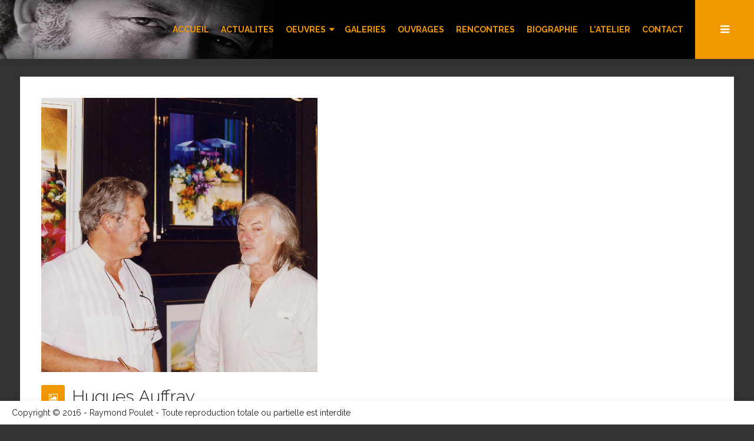

--- FILE ---
content_type: text/html; charset=UTF-8
request_url: http://raymond-poulet.com/index.php/2017/04/26/hugues-auffray/
body_size: 10401
content:
<!DOCTYPE html>
<html lang="fr-FR">
<head>
	<title>  Hugues Auffray</title>
    	<meta name="description" content="  Hugues AuffrayRegards&#8230; Emotions &#8230;" />
    	<meta charset="UTF-8" />
	<link rel="profile" href="http://gmpg.org/xfn/11" />
	<meta name="viewport" content="width=device-width, initial-scale=1"/>
	<link rel="icon" href="http://raymond-poulet.com/wp-content/uploads/2017/05/Raymond-1.jpg" type="image/x-icon" />

    <link rel="apple-touch-icon" href="http://raymond-poulet.com/wp-content/themes/contrast/images/favico_57.png">
    <link rel="apple-touch-icon" sizes="76x76" href="http://raymond-poulet.com/wp-content/themes/contrast/images/favico_76.png">
    <link rel="apple-touch-icon" sizes="120x120" href="http://raymond-poulet.com/wp-content/themes/contrast/images/favico_120.png">
    <link rel="apple-touch-icon" sizes="152x152" href="http://raymond-poulet.com/wp-content/themes/contrast/images/favico_152.png">
    
	<link rel="pingback" href="http://raymond-poulet.com/xmlrpc.php" />
	<link rel="alternate" type="application/rss+xml" title="Raymond Poulet" href="http://raymond-poulet.com/index.php/feed/" />
	<link rel="alternate" type="application/atom+xml" title="Raymond Poulet" href="http://raymond-poulet.com/index.php/feed/atom/" />

    <script type="text/javascript">var $WP_AJAX_URL = "http://raymond-poulet.com/wp-admin/admin-ajax.php";</script>
    <meta name='robots' content='max-image-preview:large' />
	<style>img:is([sizes="auto" i], [sizes^="auto," i]) { contain-intrinsic-size: 3000px 1500px }</style>
	<link rel='dns-prefetch' href='//raymond-poulet.com' />
<link rel="alternate" type="application/rss+xml" title="Raymond Poulet &raquo; Flux" href="http://raymond-poulet.com/index.php/feed/" />
<link rel="alternate" type="application/rss+xml" title="Raymond Poulet &raquo; Flux des commentaires" href="http://raymond-poulet.com/index.php/comments/feed/" />
<link rel="alternate" type="application/rss+xml" title="Raymond Poulet &raquo; Hugues Auffray Flux des commentaires" href="http://raymond-poulet.com/index.php/2017/04/26/hugues-auffray/feed/" />
<script type="text/javascript">
/* <![CDATA[ */
window._wpemojiSettings = {"baseUrl":"https:\/\/s.w.org\/images\/core\/emoji\/16.0.1\/72x72\/","ext":".png","svgUrl":"https:\/\/s.w.org\/images\/core\/emoji\/16.0.1\/svg\/","svgExt":".svg","source":{"concatemoji":"http:\/\/raymond-poulet.com\/wp-includes\/js\/wp-emoji-release.min.js?ver=6.8.3"}};
/*! This file is auto-generated */
!function(s,n){var o,i,e;function c(e){try{var t={supportTests:e,timestamp:(new Date).valueOf()};sessionStorage.setItem(o,JSON.stringify(t))}catch(e){}}function p(e,t,n){e.clearRect(0,0,e.canvas.width,e.canvas.height),e.fillText(t,0,0);var t=new Uint32Array(e.getImageData(0,0,e.canvas.width,e.canvas.height).data),a=(e.clearRect(0,0,e.canvas.width,e.canvas.height),e.fillText(n,0,0),new Uint32Array(e.getImageData(0,0,e.canvas.width,e.canvas.height).data));return t.every(function(e,t){return e===a[t]})}function u(e,t){e.clearRect(0,0,e.canvas.width,e.canvas.height),e.fillText(t,0,0);for(var n=e.getImageData(16,16,1,1),a=0;a<n.data.length;a++)if(0!==n.data[a])return!1;return!0}function f(e,t,n,a){switch(t){case"flag":return n(e,"\ud83c\udff3\ufe0f\u200d\u26a7\ufe0f","\ud83c\udff3\ufe0f\u200b\u26a7\ufe0f")?!1:!n(e,"\ud83c\udde8\ud83c\uddf6","\ud83c\udde8\u200b\ud83c\uddf6")&&!n(e,"\ud83c\udff4\udb40\udc67\udb40\udc62\udb40\udc65\udb40\udc6e\udb40\udc67\udb40\udc7f","\ud83c\udff4\u200b\udb40\udc67\u200b\udb40\udc62\u200b\udb40\udc65\u200b\udb40\udc6e\u200b\udb40\udc67\u200b\udb40\udc7f");case"emoji":return!a(e,"\ud83e\udedf")}return!1}function g(e,t,n,a){var r="undefined"!=typeof WorkerGlobalScope&&self instanceof WorkerGlobalScope?new OffscreenCanvas(300,150):s.createElement("canvas"),o=r.getContext("2d",{willReadFrequently:!0}),i=(o.textBaseline="top",o.font="600 32px Arial",{});return e.forEach(function(e){i[e]=t(o,e,n,a)}),i}function t(e){var t=s.createElement("script");t.src=e,t.defer=!0,s.head.appendChild(t)}"undefined"!=typeof Promise&&(o="wpEmojiSettingsSupports",i=["flag","emoji"],n.supports={everything:!0,everythingExceptFlag:!0},e=new Promise(function(e){s.addEventListener("DOMContentLoaded",e,{once:!0})}),new Promise(function(t){var n=function(){try{var e=JSON.parse(sessionStorage.getItem(o));if("object"==typeof e&&"number"==typeof e.timestamp&&(new Date).valueOf()<e.timestamp+604800&&"object"==typeof e.supportTests)return e.supportTests}catch(e){}return null}();if(!n){if("undefined"!=typeof Worker&&"undefined"!=typeof OffscreenCanvas&&"undefined"!=typeof URL&&URL.createObjectURL&&"undefined"!=typeof Blob)try{var e="postMessage("+g.toString()+"("+[JSON.stringify(i),f.toString(),p.toString(),u.toString()].join(",")+"));",a=new Blob([e],{type:"text/javascript"}),r=new Worker(URL.createObjectURL(a),{name:"wpTestEmojiSupports"});return void(r.onmessage=function(e){c(n=e.data),r.terminate(),t(n)})}catch(e){}c(n=g(i,f,p,u))}t(n)}).then(function(e){for(var t in e)n.supports[t]=e[t],n.supports.everything=n.supports.everything&&n.supports[t],"flag"!==t&&(n.supports.everythingExceptFlag=n.supports.everythingExceptFlag&&n.supports[t]);n.supports.everythingExceptFlag=n.supports.everythingExceptFlag&&!n.supports.flag,n.DOMReady=!1,n.readyCallback=function(){n.DOMReady=!0}}).then(function(){return e}).then(function(){var e;n.supports.everything||(n.readyCallback(),(e=n.source||{}).concatemoji?t(e.concatemoji):e.wpemoji&&e.twemoji&&(t(e.twemoji),t(e.wpemoji)))}))}((window,document),window._wpemojiSettings);
/* ]]> */
</script>
<link rel='stylesheet' id='ozy-shortcodes-css' href='http://raymond-poulet.com/wp-content/plugins/ozy-contrast-shortcodes/shortcodes.css?ver=6.8.3' type='text/css' media='all' />
<style id='wp-emoji-styles-inline-css' type='text/css'>

	img.wp-smiley, img.emoji {
		display: inline !important;
		border: none !important;
		box-shadow: none !important;
		height: 1em !important;
		width: 1em !important;
		margin: 0 0.07em !important;
		vertical-align: -0.1em !important;
		background: none !important;
		padding: 0 !important;
	}
</style>
<link rel='stylesheet' id='wp-block-library-css' href='http://raymond-poulet.com/wp-includes/css/dist/block-library/style.min.css?ver=6.8.3' type='text/css' media='all' />
<style id='classic-theme-styles-inline-css' type='text/css'>
/*! This file is auto-generated */
.wp-block-button__link{color:#fff;background-color:#32373c;border-radius:9999px;box-shadow:none;text-decoration:none;padding:calc(.667em + 2px) calc(1.333em + 2px);font-size:1.125em}.wp-block-file__button{background:#32373c;color:#fff;text-decoration:none}
</style>
<style id='global-styles-inline-css' type='text/css'>
:root{--wp--preset--aspect-ratio--square: 1;--wp--preset--aspect-ratio--4-3: 4/3;--wp--preset--aspect-ratio--3-4: 3/4;--wp--preset--aspect-ratio--3-2: 3/2;--wp--preset--aspect-ratio--2-3: 2/3;--wp--preset--aspect-ratio--16-9: 16/9;--wp--preset--aspect-ratio--9-16: 9/16;--wp--preset--color--black: #000000;--wp--preset--color--cyan-bluish-gray: #abb8c3;--wp--preset--color--white: #ffffff;--wp--preset--color--pale-pink: #f78da7;--wp--preset--color--vivid-red: #cf2e2e;--wp--preset--color--luminous-vivid-orange: #ff6900;--wp--preset--color--luminous-vivid-amber: #fcb900;--wp--preset--color--light-green-cyan: #7bdcb5;--wp--preset--color--vivid-green-cyan: #00d084;--wp--preset--color--pale-cyan-blue: #8ed1fc;--wp--preset--color--vivid-cyan-blue: #0693e3;--wp--preset--color--vivid-purple: #9b51e0;--wp--preset--gradient--vivid-cyan-blue-to-vivid-purple: linear-gradient(135deg,rgba(6,147,227,1) 0%,rgb(155,81,224) 100%);--wp--preset--gradient--light-green-cyan-to-vivid-green-cyan: linear-gradient(135deg,rgb(122,220,180) 0%,rgb(0,208,130) 100%);--wp--preset--gradient--luminous-vivid-amber-to-luminous-vivid-orange: linear-gradient(135deg,rgba(252,185,0,1) 0%,rgba(255,105,0,1) 100%);--wp--preset--gradient--luminous-vivid-orange-to-vivid-red: linear-gradient(135deg,rgba(255,105,0,1) 0%,rgb(207,46,46) 100%);--wp--preset--gradient--very-light-gray-to-cyan-bluish-gray: linear-gradient(135deg,rgb(238,238,238) 0%,rgb(169,184,195) 100%);--wp--preset--gradient--cool-to-warm-spectrum: linear-gradient(135deg,rgb(74,234,220) 0%,rgb(151,120,209) 20%,rgb(207,42,186) 40%,rgb(238,44,130) 60%,rgb(251,105,98) 80%,rgb(254,248,76) 100%);--wp--preset--gradient--blush-light-purple: linear-gradient(135deg,rgb(255,206,236) 0%,rgb(152,150,240) 100%);--wp--preset--gradient--blush-bordeaux: linear-gradient(135deg,rgb(254,205,165) 0%,rgb(254,45,45) 50%,rgb(107,0,62) 100%);--wp--preset--gradient--luminous-dusk: linear-gradient(135deg,rgb(255,203,112) 0%,rgb(199,81,192) 50%,rgb(65,88,208) 100%);--wp--preset--gradient--pale-ocean: linear-gradient(135deg,rgb(255,245,203) 0%,rgb(182,227,212) 50%,rgb(51,167,181) 100%);--wp--preset--gradient--electric-grass: linear-gradient(135deg,rgb(202,248,128) 0%,rgb(113,206,126) 100%);--wp--preset--gradient--midnight: linear-gradient(135deg,rgb(2,3,129) 0%,rgb(40,116,252) 100%);--wp--preset--font-size--small: 13px;--wp--preset--font-size--medium: 20px;--wp--preset--font-size--large: 36px;--wp--preset--font-size--x-large: 42px;--wp--preset--spacing--20: 0.44rem;--wp--preset--spacing--30: 0.67rem;--wp--preset--spacing--40: 1rem;--wp--preset--spacing--50: 1.5rem;--wp--preset--spacing--60: 2.25rem;--wp--preset--spacing--70: 3.38rem;--wp--preset--spacing--80: 5.06rem;--wp--preset--shadow--natural: 6px 6px 9px rgba(0, 0, 0, 0.2);--wp--preset--shadow--deep: 12px 12px 50px rgba(0, 0, 0, 0.4);--wp--preset--shadow--sharp: 6px 6px 0px rgba(0, 0, 0, 0.2);--wp--preset--shadow--outlined: 6px 6px 0px -3px rgba(255, 255, 255, 1), 6px 6px rgba(0, 0, 0, 1);--wp--preset--shadow--crisp: 6px 6px 0px rgba(0, 0, 0, 1);}:where(.is-layout-flex){gap: 0.5em;}:where(.is-layout-grid){gap: 0.5em;}body .is-layout-flex{display: flex;}.is-layout-flex{flex-wrap: wrap;align-items: center;}.is-layout-flex > :is(*, div){margin: 0;}body .is-layout-grid{display: grid;}.is-layout-grid > :is(*, div){margin: 0;}:where(.wp-block-columns.is-layout-flex){gap: 2em;}:where(.wp-block-columns.is-layout-grid){gap: 2em;}:where(.wp-block-post-template.is-layout-flex){gap: 1.25em;}:where(.wp-block-post-template.is-layout-grid){gap: 1.25em;}.has-black-color{color: var(--wp--preset--color--black) !important;}.has-cyan-bluish-gray-color{color: var(--wp--preset--color--cyan-bluish-gray) !important;}.has-white-color{color: var(--wp--preset--color--white) !important;}.has-pale-pink-color{color: var(--wp--preset--color--pale-pink) !important;}.has-vivid-red-color{color: var(--wp--preset--color--vivid-red) !important;}.has-luminous-vivid-orange-color{color: var(--wp--preset--color--luminous-vivid-orange) !important;}.has-luminous-vivid-amber-color{color: var(--wp--preset--color--luminous-vivid-amber) !important;}.has-light-green-cyan-color{color: var(--wp--preset--color--light-green-cyan) !important;}.has-vivid-green-cyan-color{color: var(--wp--preset--color--vivid-green-cyan) !important;}.has-pale-cyan-blue-color{color: var(--wp--preset--color--pale-cyan-blue) !important;}.has-vivid-cyan-blue-color{color: var(--wp--preset--color--vivid-cyan-blue) !important;}.has-vivid-purple-color{color: var(--wp--preset--color--vivid-purple) !important;}.has-black-background-color{background-color: var(--wp--preset--color--black) !important;}.has-cyan-bluish-gray-background-color{background-color: var(--wp--preset--color--cyan-bluish-gray) !important;}.has-white-background-color{background-color: var(--wp--preset--color--white) !important;}.has-pale-pink-background-color{background-color: var(--wp--preset--color--pale-pink) !important;}.has-vivid-red-background-color{background-color: var(--wp--preset--color--vivid-red) !important;}.has-luminous-vivid-orange-background-color{background-color: var(--wp--preset--color--luminous-vivid-orange) !important;}.has-luminous-vivid-amber-background-color{background-color: var(--wp--preset--color--luminous-vivid-amber) !important;}.has-light-green-cyan-background-color{background-color: var(--wp--preset--color--light-green-cyan) !important;}.has-vivid-green-cyan-background-color{background-color: var(--wp--preset--color--vivid-green-cyan) !important;}.has-pale-cyan-blue-background-color{background-color: var(--wp--preset--color--pale-cyan-blue) !important;}.has-vivid-cyan-blue-background-color{background-color: var(--wp--preset--color--vivid-cyan-blue) !important;}.has-vivid-purple-background-color{background-color: var(--wp--preset--color--vivid-purple) !important;}.has-black-border-color{border-color: var(--wp--preset--color--black) !important;}.has-cyan-bluish-gray-border-color{border-color: var(--wp--preset--color--cyan-bluish-gray) !important;}.has-white-border-color{border-color: var(--wp--preset--color--white) !important;}.has-pale-pink-border-color{border-color: var(--wp--preset--color--pale-pink) !important;}.has-vivid-red-border-color{border-color: var(--wp--preset--color--vivid-red) !important;}.has-luminous-vivid-orange-border-color{border-color: var(--wp--preset--color--luminous-vivid-orange) !important;}.has-luminous-vivid-amber-border-color{border-color: var(--wp--preset--color--luminous-vivid-amber) !important;}.has-light-green-cyan-border-color{border-color: var(--wp--preset--color--light-green-cyan) !important;}.has-vivid-green-cyan-border-color{border-color: var(--wp--preset--color--vivid-green-cyan) !important;}.has-pale-cyan-blue-border-color{border-color: var(--wp--preset--color--pale-cyan-blue) !important;}.has-vivid-cyan-blue-border-color{border-color: var(--wp--preset--color--vivid-cyan-blue) !important;}.has-vivid-purple-border-color{border-color: var(--wp--preset--color--vivid-purple) !important;}.has-vivid-cyan-blue-to-vivid-purple-gradient-background{background: var(--wp--preset--gradient--vivid-cyan-blue-to-vivid-purple) !important;}.has-light-green-cyan-to-vivid-green-cyan-gradient-background{background: var(--wp--preset--gradient--light-green-cyan-to-vivid-green-cyan) !important;}.has-luminous-vivid-amber-to-luminous-vivid-orange-gradient-background{background: var(--wp--preset--gradient--luminous-vivid-amber-to-luminous-vivid-orange) !important;}.has-luminous-vivid-orange-to-vivid-red-gradient-background{background: var(--wp--preset--gradient--luminous-vivid-orange-to-vivid-red) !important;}.has-very-light-gray-to-cyan-bluish-gray-gradient-background{background: var(--wp--preset--gradient--very-light-gray-to-cyan-bluish-gray) !important;}.has-cool-to-warm-spectrum-gradient-background{background: var(--wp--preset--gradient--cool-to-warm-spectrum) !important;}.has-blush-light-purple-gradient-background{background: var(--wp--preset--gradient--blush-light-purple) !important;}.has-blush-bordeaux-gradient-background{background: var(--wp--preset--gradient--blush-bordeaux) !important;}.has-luminous-dusk-gradient-background{background: var(--wp--preset--gradient--luminous-dusk) !important;}.has-pale-ocean-gradient-background{background: var(--wp--preset--gradient--pale-ocean) !important;}.has-electric-grass-gradient-background{background: var(--wp--preset--gradient--electric-grass) !important;}.has-midnight-gradient-background{background: var(--wp--preset--gradient--midnight) !important;}.has-small-font-size{font-size: var(--wp--preset--font-size--small) !important;}.has-medium-font-size{font-size: var(--wp--preset--font-size--medium) !important;}.has-large-font-size{font-size: var(--wp--preset--font-size--large) !important;}.has-x-large-font-size{font-size: var(--wp--preset--font-size--x-large) !important;}
:where(.wp-block-post-template.is-layout-flex){gap: 1.25em;}:where(.wp-block-post-template.is-layout-grid){gap: 1.25em;}
:where(.wp-block-columns.is-layout-flex){gap: 2em;}:where(.wp-block-columns.is-layout-grid){gap: 2em;}
:root :where(.wp-block-pullquote){font-size: 1.5em;line-height: 1.6;}
</style>
<link rel='stylesheet' id='contact-form-7-css' href='http://raymond-poulet.com/wp-content/plugins/contact-form-7/includes/css/styles.css?ver=5.7.4' type='text/css' media='all' />
<style id='contact-form-7-inline-css' type='text/css'>
.wpcf7 .wpcf7-recaptcha iframe {margin-bottom: 0;}.wpcf7 .wpcf7-recaptcha[data-align="center"] > div {margin: 0 auto;}.wpcf7 .wpcf7-recaptcha[data-align="right"] > div {margin: 0 0 0 auto;}
</style>
<link rel='stylesheet' id='style-css' href='http://raymond-poulet.com/wp-content/themes/contrast/style.css?ver=6.8.3' type='text/css' media='all' />
<link rel='stylesheet' id='ozy-font-awesome-css' href='http://raymond-poulet.com/wp-content/themes/contrast/framework/public/css/vendor/font-awesome.min.css?ver=6.8.3' type='text/css' media='all' />
<link rel='stylesheet' id='superfish-css' href='http://raymond-poulet.com/wp-content/themes/contrast/css/superfish.css?ver=6.8.3' type='text/css' media='all' />
<link rel='stylesheet' id='fancybox-css' href='http://raymond-poulet.com/wp-content/themes/contrast/scripts/megafolio/fancybox/jquery.fancybox.css?ver=6.8.3' type='text/css' media='all' />
<link rel='stylesheet' id='royalslider-css' href='http://raymond-poulet.com/wp-content/themes/contrast/scripts/royalslider/royalslider.css?ver=6.8.3' type='text/css' media='all' />
<link rel='stylesheet' id='rs-minimal-white-css' href='http://raymond-poulet.com/wp-content/themes/contrast/scripts/royalslider/skins/minimal-white/rs-minimal-white.css?ver=6.8.3' type='text/css' media='all' />
<script type="text/javascript" src="http://raymond-poulet.com/wp-includes/js/jquery/jquery.min.js?ver=3.7.1" id="jquery-core-js"></script>
<script type="text/javascript" src="http://raymond-poulet.com/wp-includes/js/jquery/jquery-migrate.min.js?ver=3.4.1" id="jquery-migrate-js"></script>
<link rel="https://api.w.org/" href="http://raymond-poulet.com/index.php/wp-json/" /><link rel="alternate" title="JSON" type="application/json" href="http://raymond-poulet.com/index.php/wp-json/wp/v2/posts/2205" /><link rel="EditURI" type="application/rsd+xml" title="RSD" href="http://raymond-poulet.com/xmlrpc.php?rsd" />

<link rel="canonical" href="http://raymond-poulet.com/index.php/2017/04/26/hugues-auffray/" />
<link rel='shortlink' href='http://raymond-poulet.com/?p=2205' />
<link rel="alternate" title="oEmbed (JSON)" type="application/json+oembed" href="http://raymond-poulet.com/index.php/wp-json/oembed/1.0/embed?url=http%3A%2F%2Fraymond-poulet.com%2Findex.php%2F2017%2F04%2F26%2Fhugues-auffray%2F" />
<link rel="alternate" title="oEmbed (XML)" type="text/xml+oembed" href="http://raymond-poulet.com/index.php/wp-json/oembed/1.0/embed?url=http%3A%2F%2Fraymond-poulet.com%2Findex.php%2F2017%2F04%2F26%2Fhugues-auffray%2F&#038;format=xml" />
	<style type="text/css">
		@media only screen and (min-width: 1212px) {
			.container{padding:0 36px;width:1140px;}
			#content.left-sidebar,#content.right-sidebar,#content{width:792px;}
			#sidebar{width:312px;}
		}	
		
		/* Body Background Styling
		/*-----------------------------------------------------------------------------------*/
		body{background-color:#333333;background-repeat:inherit;}
		#sidr{display:none;}
	
		/* Layout and Layout Styling
		/*-----------------------------------------------------------------------------------*/
		#main .container,.main-bg-color{background-color:rgba(255,255,255,1);}
		#header{background-color:rgba(255,255,255,1);height:100px;}
		#header #title{height:100px;}
		#main>.container{margin-top:130px;}
		#main.header-slider-active>.container,#main.footer-slider-active>.container{margin-top:0px;}
		/*#main>.container>.template-clean-page{margin-top:100px;}*/
		#footer,.bottom-spacer{height:40px;min-height:40px;}
		#footer .container>div{height:40px;}
		#footer>footer,#footer-language-switcher,#footer-language-switcher-option{background-color:rgba(255,255,255,1);line-height:40px;}
		#footer-spacer{height:72px;}		
		#footer-slider-spacer{height:40px;}
		#revo-offset-container{height:140px;}
		.ozy-header-slider{margin-top:100px;}
			.folio-filter-box{top:120px;}
		@media only screen and (max-width: 479px) {
			#footer{height:80px;}			
			#footer-spacer{height:80px;}
			#main>.container{margin-top:100px;}
		}
		@media only screen and (max-width: 1024px) and (min-width: 480px) {
			#footer-spacer{height:40px;}
			#header #title{padding-right:120px;}
			#header #title>a{line-height:100px;}
			#main>.container{margin-top:100px;}
			#footer{height:40px;}
		}
		
		/* Forms
		/*-----------------------------------------------------------------------------------*/
		input:not([type=submit]):not([type=file]),textarea{background-color:rgba(255,255,255,1);}
		input:not([type=submit]):not([type=file]):hover,textarea:hover,
		input:not([type=submit]):not([type=file]):focus,textarea:focus{border-color:#f19800;}
		.rsMinW .rsBullet span{background-color:rgb(255,255,255);}
		.showbiz-button,.rsMinW .rsArrowIcn,#to-top-button,.load_more_blog,input[type=button],input[type=submit]{background-color:rgb(241,152,0);color:rgb(255,255,255);border:1px solid rgba(241,152,0,1);}
		.showbiz-button:hover,.rsMinW .rsArrowIcn:hover,#to-top-button:hover,.load_more_blog:hover,input[type=button]:hover,input[type=submit]:hover{background-color:rgb(255,255,255);color:rgb(241,152,0);border:1px solid rgba(225,225,225,1);}
	
		
		/* Primary Menu Styling
		/*-----------------------------------------------------------------------------------*/
			
			
		.sf-menu ul li:hover, .sf-menu ul li.sfHover, #header #slide-menu:hover,#nav-primary>nav>div>ul ul>li.current_page_item>a{background-color:rgba(241,152,0,1);}
		.sf-menu .sf-mega, .sf-menu ul li, .sf-menu ul ul li, .sub-menu li:hover, .sub-menu li.sfHover, #header #slide-menu, .sub-menu .current-menu-parent{background-color:rgba(241,152,0,1);}
		
		#nav-primary .sf-menu>li::after{background-color:rgba(241,152,0,1);}
		
		.sf-menu .sf-mega .sf-mega-section h4{color:rgba(255,255,255,1) !important;}
		.sf-menu a{font-family:"Raleway";font-weight:900;font-style:normal;font-size:14px;line-height:1.5em;color:rgba(241,152,0,1);}
		.sf-menu ul li>a, .sf-menu ul li:hover>a, .sub-menu .current-menu-parent>a {color:rgba(255,255,255,1);}
		.sf-arrows .sf-with-ul:after,.sf-arrows>li:hover>.sf-with-ul:after{border-top-color: rgba(241,152,0,1);}
	
				
		.sf-menu>li>a,#nav-primary>nav>div>ul>li, #nav-primary>nav>div>ul>li>a{line-height:100px;height:100px;}
		#slide-menu,#slide-menu>a>span{line-height:100px;height:100px;width:100px;}
		#slide-menu>a>span{color:rgba(255,255,255,1);}
		#nav-primary{right:100px;}
		#nav-primary>nav>div>ul>li:hover>a,#nav-primary>nav>div>ul>li.current_page_item>a,#nav-primary>nav>div>ul>li.current-menu-parent>a,#nav-primary>nav>div>ul>li.mega-menu-hover>a,#logo *,#nav-primary>nav>div>ul>li.current_page_ancestor>a,.current_page_ancestor>a{color:#f19800;}		
		#header.header-v2 #nav-primary{left:120px;}
		
		/* ShowBiz
		/*-----------------------------------------------------------------------------------*/		
		.showbiz-title, .showbiz-title a, .showbiz-title a:visited, .showbiz-title a:hover{font-family:"Raleway" !important;}	
		.showbiz p{font-family:"Raleway" !important;font-weight:normal !important;font-style:normal !important;font-size:14px !important;line-height:1.5em !important;}
		
		/* Page Styling and Typography
		/*-----------------------------------------------------------------------------------*/
		.content-color{color:#222222 !important;}
		#content,#sidebar,#footer,#sidr *,input,select,textarea,.mediaDescriptionText,.hgFilterBox,.tooltipsy{font-family:"Raleway";font-weight:normal;font-style:normal;font-size:14px;line-height:1.5em;color:#222222;}
		#content a,#sidebar a,#footer a,.alternate-text-color{color:#f19800;}
		#footer #social-icons a,#ozy-share-div>a>span,.post-meta p>a,.a-page-title,.page-pagination>a{color:#222222 !important;}
		.a-page-title:hover{border-color:#222222 !important;}
		#content h1,#sidebar h1,#footer h1,#content h2,#sidebar h2,#footer h2,#content h3,#sidebar h3,#footer h3,#content h4,#sidebar h4,#footer h4,#content h5,#sidebar h5,#footer h5,#content h6,#sidebar h6,#footer h6,.heading-font,.mediaDescriptionHeader,#logo,#tagline,.ozy-ajax-shoping-cart{font-family:"Raleway";color:#222222;}
		#content h1,#sidebar h1,#footer h1,#sidr h1{font-weight:300;font-style:normal;font-size:40px;line-height:60px;}
		#sidebar .widget>h3 {font-weight:300;font-style:normal;font-size:18px;line-height:60px;}
		#content h2,#sidebar h2,#footer h2,#sidr h2{font-weight:300;font-style:normal;font-size:30px;line-height:40px;;}		
		#content h3,#sidebar h3,#footer h3,#sidr h3{font-weight:300;font-style:normal;font-size:22px;line-height:32px;;}		
		#content h4,#sidebar h4,#footer h4,#sidr h4{font-weight:300;font-style:normal;font-size:18px;line-height:28px;;}		
		#content h5,#sidebar h5,#footer h5,#sidr h5{font-weight:300;font-style:normal;font-size:16px;line-height:26px;;}		
		#content h6,#sidebar h6,#footer h6,#sidr h6{font-weight:300;font-style:normal;font-size:14px;line-height:24px;;}
		#sidebar .widget a:hover{color:#222222;}
		
		/* Blog Comments & Blog Stuff
		/*-----------------------------------------------------------------------------------*/
		.comment-body,.post-meta p,#ozy-share-div>a{background-color:rgba(240,240,240,1);}
		.mega-entry-innerwrap .post-format,.post-title>span{background-color:#f19800;}		
		
		/* Sidebar Menu
		/*-----------------------------------------------------------------------------------*/
		#sidr {background-color:rgba(241,152,0,1);}
		#sidr>h5{line-height:100px !important;}
		#sidr *{color:rgba(255,255,255,1);}
		#sidr input{border:1px solid rgba(255,255,255,1);}
		
		/* Shortcodes
		/*-----------------------------------------------------------------------------------*/
		.ozy-accordion>h6.ui-accordion-header>span,.ozy-tabs .ozy-nav .ui-tabs-selected a,.ozy-tabs .ozy-nav .ui-tabs-active a,.ozy-toggle span.ui-icon{background-color:#f19800;}
		.ozy-tabs .ozy-nav .ui-tabs-selected a,.ozy-tabs .ozy-nav .ui-tabs-active a{border-color:#f19800 !important;}	
		.ozy-tabs .ozy-nav li a{color:#222222 !important;}		
		.ozy-button.auto{background-color:rgba(241,152,0,1);color:rgba(255,255,255,1); }
		.ozy-button.auto:hover{border-color:rgba(241,152,0,1);color:rgba(241,152,0,1) !important;background-color:rgba(255,255,255,1);}
		.dropcap-square,.dropcap-circle,.ozy-icon.square,.ozy-icon.circle{background-color:#222222;}
		.dropcap-clean,.dropcap-circle2,.ozy-icon.circle2{color:#222222;border-color:#222222;}
		a:hover>.ozy-icon.square,a:hover>.ozy-icon.circle{background-color:transparent !important;color:#222222;}
		a:hover>.ozy-icon.circle2{color:#222222;border-color:transparent !important;}
		
		/* Shared Border Color
		/*-----------------------------------------------------------------------------------*/
		#ozy-share-div.ozy-share-div-blog,#single-blog-tags>a,#ozy-related-posts-wrapper>h4,.portfolio-details-part-two,.page-content table td,#content table tr,.post-content table td,.ozy-toggle .ozy-toggle-title,.ozy-toggle-inner,.ozy-tabs .ozy-nav li a,.ozy-accordion>h6.ui-accordion-header,.ozy-accordion>div.ui-accordion-content,.page-title,input:not([type=submit]):not([type=file]),textarea,#sidebar .widget:first-child>h3,.chat-row .chat-text,blockquote,#sidebar .widget li,.ozy-testimonials .rsContainer .rsSlide>div>div:first-child,.ozy-testimonials .rsContainer .rsSlide>div>div>.thumb,.ozy-testimonials .rsContainer .rsSlide>div>div:first-child:before,.ozy-content-divider,.widget ul ul{border-color:rgba(225,225,225,1);}
		
		/* Conditional Page Template Styles
		/*-----------------------------------------------------------------------------------*/
			</style>
	<link rel='stylesheet' href='//fonts.googleapis.com/css?family=Raleway:400,100,300,700' type='text/css' />
		<style type="text/css" id="wp-custom-css">
			/*
Vous pouvez ajouter du CSS personnalisé ici.

Cliquez sur l’icône d’aide ci-dessus pour en savoir plus.
*/




#sidr h5{
display:none;
}




#title{
display:none;
}
/*
#nav-primary, #header{
 background: url(http://raymond-poulet.com/wp-content/uploads/2017/04/Raymond.jpg) 0 0;
background-size: 44% 100%;
background-repeat: no-repeat;
background-color: black;
}*/

#nav-primary, #header{
 background: url(
http://raymond-poulet.com/wp-content/uploads/2017/05/Raymond-3.jpg) 0 0;
background-size: 44% 100%;
background-repeat: no-repeat;
background-color: black;
}




.accueil_img{

}

.accueil_slogan{
display:none;
	color: black;
    line-height: 2;
    font-weight: 800;
text-align:center;
font-size:3em;

}


.accueil_nom{
display:none;
	color: black;
    line-height: 2;
    font-weight: 800;
text-align:center;
font-size:4em;

}

@media screen and (min-width: 480px) {

#supersized {
    display: none !important;
  
}
}


@media screen and (max-width: 480px) {

body{
    background :none ! important;
  
}
}

@media screen and (max-width: 800px) and (min-width: 0px)
{





body {
    background-color: #333333;
    background-image: url(http://raymond-poulet.com/wp-content/uploads/2017/04/raymond2-1-2.jpg);
 background-size: 100% 100%;
background-position:0 100px;;

}
#audio {
 display :none;	
}

#nav-primary, #header{
 background: url(
http://raymond-poulet.com/wp-content/uploads/2017/05/Raymond.jpg) 0 0;
background-size: 83% 100%;
background-repeat: no-repeat;
background-color: black;
}

	
}


@media screen and (max-width: 800px) and (min-width: 500px)
{
	

.text_accueil{
	color: white;
    line-height: 3;
    font-weight: 800;
font-size:30px:
}


	
}		</style>
		 </head>

<body class="wp-singular post-template-default single single-post postid-2205 single-format-image wp-theme-contrast">


<div class="none">
	<p><a href="#content">Skip to Content</a></p></div><!--.none-->
<div id="main" class=""><!-- this encompasses the entire Web site -->

	<div id="header" class="header-v1">
	<header>
		<div class="container">
			<div id="title">
            	<a href="http://raymond-poulet.com"><img src="" alt="Logo"  /></a>			</div><!--#title-->

            <div id="slide-menu"><a title="Side Menu" id="sidr-menu" href="#sidr"><span class="fa fa-reorder">&nbsp;</span></a></div><!--#side-menu-->
            
			<div id="nav-primary" class="nav black"><nav>
			<div class="menu-primary-menu-container"><ul id="menu-primary-menu" class="sf-menu"><li id="menu-item-2320" class="menu-item menu-item-type-post_type menu-item-object-page menu-item-home menu-item-2320"><a href="http://raymond-poulet.com/">ACCUEIL</a></li>
<li id="menu-item-3639" class="menu-item menu-item-type-post_type menu-item-object-page menu-item-3639"><a href="http://raymond-poulet.com/index.php/actualites/">ACTUALITES</a></li>
<li id="menu-item-3514" class="menu-item menu-item-type-custom menu-item-object-custom menu-item-has-children menu-item-3514"><a href="#">OEUVRES</a>
<ul class="sub-menu">
	<li id="menu-item-1992" class="menu-item menu-item-type-post_type menu-item-object-page menu-item-has-children menu-item-1992"><a href="http://raymond-poulet.com/index.php/oeuvres/peintures/">Peintures</a>
	<ul class="sub-menu">
		<li id="menu-item-2537" class="menu-item menu-item-type-post_type menu-item-object-page menu-item-2537"><a href="http://raymond-poulet.com/index.php/oeuvres/peintures/lasie/">L&rsquo;Asie</a></li>
		<li id="menu-item-2538" class="menu-item menu-item-type-post_type menu-item-object-page menu-item-2538"><a href="http://raymond-poulet.com/index.php/oeuvres/peintures/leurope/">L’Europe</a></li>
		<li id="menu-item-2539" class="menu-item menu-item-type-post_type menu-item-object-page menu-item-2539"><a href="http://raymond-poulet.com/index.php/oeuvres/peintures/le-moyen-orient/">Le Moyen Orient</a></li>
		<li id="menu-item-2540" class="menu-item menu-item-type-post_type menu-item-object-page menu-item-2540"><a href="http://raymond-poulet.com/index.php/oeuvres/peintures/les-ameriques/">Les Ameriques</a></li>
		<li id="menu-item-2541" class="menu-item menu-item-type-post_type menu-item-object-page menu-item-2541"><a href="http://raymond-poulet.com/index.php/oeuvres/peintures/les-fleurs/">Les fleurs</a></li>
		<li id="menu-item-2542" class="menu-item menu-item-type-post_type menu-item-object-page menu-item-2542"><a href="http://raymond-poulet.com/index.php/oeuvres/peintures/musique-danse/">Musique &#038; Danse</a></li>
		<li id="menu-item-3081" class="menu-item menu-item-type-post_type menu-item-object-page menu-item-3081"><a href="http://raymond-poulet.com/index.php/oeuvres/peintures/les-bateaux/">Les bateaux</a></li>
		<li id="menu-item-2543" class="menu-item menu-item-type-post_type menu-item-object-page menu-item-2543"><a href="http://raymond-poulet.com/index.php/oeuvres/peintures/les-nus/">Les nus</a></li>
		<li id="menu-item-2536" class="menu-item menu-item-type-post_type menu-item-object-page menu-item-2536"><a href="http://raymond-poulet.com/index.php/oeuvres/peintures/religions/">Religions</a></li>
	</ul>
</li>
	<li id="menu-item-2095" class="menu-item menu-item-type-post_type menu-item-object-page menu-item-2095"><a href="http://raymond-poulet.com/index.php/oeuvres/lithographies/">Lithographies</a></li>
	<li id="menu-item-2090" class="menu-item menu-item-type-post_type menu-item-object-page menu-item-2090"><a href="http://raymond-poulet.com/index.php/oeuvres/sculptures/">Sculptures</a></li>
	<li id="menu-item-2094" class="menu-item menu-item-type-post_type menu-item-object-page menu-item-2094"><a href="http://raymond-poulet.com/index.php/oeuvres/tapisseries/">Tapisseries</a></li>
	<li id="menu-item-2093" class="menu-item menu-item-type-post_type menu-item-object-page menu-item-2093"><a href="http://raymond-poulet.com/index.php/oeuvres/dessins/">Dessins</a></li>
	<li id="menu-item-2092" class="menu-item menu-item-type-post_type menu-item-object-page menu-item-2092"><a href="http://raymond-poulet.com/index.php/oeuvres/collages/">Collages</a></li>
	<li id="menu-item-3418" class="menu-item menu-item-type-post_type menu-item-object-page menu-item-3418"><a href="http://raymond-poulet.com/index.php/oeuvres/abstraits/">Abstraits</a></li>
	<li id="menu-item-2091" class="menu-item menu-item-type-post_type menu-item-object-page menu-item-has-children menu-item-2091"><a href="http://raymond-poulet.com/index.php/oeuvres/abstraits-divers/">Divers</a>
	<ul class="sub-menu">
		<li id="menu-item-3238" class="menu-item menu-item-type-post_type menu-item-object-page menu-item-3238"><a href="http://raymond-poulet.com/index.php/oeuvres/abstraits-divers/affiches/">Affiches</a></li>
		<li id="menu-item-3232" class="menu-item menu-item-type-post_type menu-item-object-page menu-item-3232"><a href="http://raymond-poulet.com/index.php/oeuvres/abstraits-divers/les-oeufs/">Les oeufs</a></li>
		<li id="menu-item-3233" class="menu-item menu-item-type-post_type menu-item-object-page menu-item-3233"><a href="http://raymond-poulet.com/index.php/oeuvres/abstraits-divers/timbres/">Timbres</a></li>
		<li id="menu-item-3235" class="menu-item menu-item-type-post_type menu-item-object-page menu-item-3235"><a href="http://raymond-poulet.com/index.php/oeuvres/abstraits-divers/logos/">Logos</a></li>
		<li id="menu-item-3236" class="menu-item menu-item-type-post_type menu-item-object-page menu-item-3236"><a href="http://raymond-poulet.com/index.php/oeuvres/abstraits-divers/trophees/">Trophees</a></li>
		<li id="menu-item-3234" class="menu-item menu-item-type-post_type menu-item-object-page menu-item-3234"><a href="http://raymond-poulet.com/index.php/oeuvres/abstraits-divers/pochettes-disques/">Pochettes disques</a></li>
		<li id="menu-item-3237" class="menu-item menu-item-type-post_type menu-item-object-page menu-item-3237"><a href="http://raymond-poulet.com/index.php/oeuvres/abstraits-divers/fresques/">Fresques</a></li>
	</ul>
</li>
</ul>
</li>
<li id="menu-item-2253" class="menu-item menu-item-type-post_type menu-item-object-page menu-item-2253"><a href="http://raymond-poulet.com/index.php/gallerie/">GALERIES</a></li>
<li id="menu-item-2314" class="menu-item menu-item-type-post_type menu-item-object-page menu-item-2314"><a href="http://raymond-poulet.com/index.php/ouvrages/">OUVRAGES</a></li>
<li id="menu-item-2257" class="menu-item menu-item-type-post_type menu-item-object-page menu-item-2257"><a href="http://raymond-poulet.com/index.php/rencontres/">RENCONTRES</a></li>
<li id="menu-item-2262" class="menu-item menu-item-type-post_type menu-item-object-page menu-item-2262"><a href="http://raymond-poulet.com/index.php/biographie/">BIOGRAPHIE</a></li>
<li id="menu-item-2313" class="menu-item menu-item-type-post_type menu-item-object-page menu-item-2313"><a href="http://raymond-poulet.com/index.php/latelier/">L&rsquo;ATELIER</a></li>
<li id="menu-item-2256" class="menu-item menu-item-type-post_type menu-item-object-page menu-item-2256"><a href="http://raymond-poulet.com/index.php/contact/">CONTACT</a></li>
</ul></div>			</nav></div><!--#nav-primary-->            
			<div class="clear"></div>
		</div><!--.container-->
	</header></div><!--#header-->
    
	<div class="container"><div id="content" class="no-sidebar">
	    <div id="post-2205" class="post post-2205 type-post status-publish format-image has-post-thumbnail hentry category-rencontres post_format-post-format-image has_thumb">

        <article>
            <div class="featured-thumbnail"><a href="http://raymond-poulet.com/wp-content/uploads/2017/04/auffray.png" class="fancybox"><span class="fa fa-plus"></span></a><img width="469" height="465" src="http://raymond-poulet.com/wp-content/uploads/2017/04/auffray.png" class="attachment-blog size-blog wp-post-image" alt="" decoding="async" fetchpriority="high" srcset="http://raymond-poulet.com/wp-content/uploads/2017/04/auffray.png 469w, http://raymond-poulet.com/wp-content/uploads/2017/04/auffray-150x150.png 150w, http://raymond-poulet.com/wp-content/uploads/2017/04/auffray-300x297.png 300w" sizes="(max-width: 469px) 100vw, 469px" /></div><h2 class="post-title">
                    <span>
                        <span class="fa fa-picture-o"></span>
                    </span>		<a href="http://raymond-poulet.com/index.php/2017/04/26/hugues-auffray/" title="Hugues Auffray" class="a-page-title" rel="bookmark">Hugues Auffray</a>	 </h2>            <div class="post-meta">
                <p><span class="fa fa-calendar">&nbsp;</span>avril 26, 2017 at 19 h 33 min</p>
                <p><span class="fa fa-comments">&nbsp;</span><a href="http://raymond-poulet.com/index.php/2017/04/26/hugues-auffray/#respond" class="comments-link" >No comments</a> </p>
                <p><span class="fa fa-folder-open">&nbsp;</span><a href="http://raymond-poulet.com/index.php/category/rencontres/" rel="category tag">Rencontres</a></p>
                <!--<p></p>-->
                <p><span class="fa fa-user">&nbsp;</span><a href="http://raymond-poulet.com/index.php/author/admin/" title="Articles par admin" rel="author">admin</a></p>
                <p><a href="#" class="mega-rightfloat blog-like-link" data-post_id="2205"><i class="fa fa-heart"></i>&nbsp;<span>0</span></a></p>
            </div><!--#post-meta-->
                    
            <div class="clear"></div> 
            
            <div class="post-content">                        
                
                                
                <div id="single-blog-tags"></div>
                
                                
            </div><!--.post-content-->
                    </article>

        
    </div><!-- #post-## -->
    
                <div class="newer-older newer-older-blog">
                <a href="http://raymond-poulet.com/index.php/2017/04/26/mstislav-leopoldovich-rostropovich/" rel="prev">&larr; Previous Post</a><a href="http://raymond-poulet.com/index.php/2017/04/26/amanda-lear/" rel="next">Next Post &rarr;</a>            </div><!--.newer-older-->               
            
    <div class="clear"></div> 
    
            

    <div class="clear"></div> 

    
</div><!--#content-->

	<div class="clear"></div>
	</div><!--.container-->    
    
    <div id="footer-spacer" class="clear"></div><!--#footer-spacer-->

	    
</div><!--#main-->


<div id="footer"><footer>
    <div class="container">
	    <div id="footer-text">
<div> Copyright © 2016 - Raymond Poulet - Toute reproduction totale ou partielle est interdite</div></div>
<div id="social-icons">
</div>
    </div><!--.container-->
</footer></div><!--#footer-->

<script type="speculationrules">
{"prefetch":[{"source":"document","where":{"and":[{"href_matches":"\/*"},{"not":{"href_matches":["\/wp-*.php","\/wp-admin\/*","\/wp-content\/uploads\/*","\/wp-content\/*","\/wp-content\/plugins\/*","\/wp-content\/themes\/contrast\/*","\/*\\?(.+)"]}},{"not":{"selector_matches":"a[rel~=\"nofollow\"]"}},{"not":{"selector_matches":".no-prefetch, .no-prefetch a"}}]},"eagerness":"conservative"}]}
</script>
    <div id="sidr">
        <h5>SIDE MENU</h5>
        <div class="sidr-desktop">
            <div class="widget-area"><ul><h4>Raymond Poulet</h4>			<div class="textwidget"><p>Regards...</p>
<p>Émotions...</p>
</div>
		</ul></div><div class="widget-area"><ul><h4>Agenda</h4><div id="calendar_wrap" class="calendar_wrap"><table id="wp-calendar" class="wp-calendar-table">
	<caption>avril 2017</caption>
	<thead>
	<tr>
		<th scope="col" aria-label="lundi">L</th>
		<th scope="col" aria-label="mardi">M</th>
		<th scope="col" aria-label="mercredi">M</th>
		<th scope="col" aria-label="jeudi">J</th>
		<th scope="col" aria-label="vendredi">V</th>
		<th scope="col" aria-label="samedi">S</th>
		<th scope="col" aria-label="dimanche">D</th>
	</tr>
	</thead>
	<tbody>
	<tr>
		<td colspan="5" class="pad">&nbsp;</td><td>1</td><td>2</td>
	</tr>
	<tr>
		<td>3</td><td>4</td><td>5</td><td>6</td><td>7</td><td>8</td><td>9</td>
	</tr>
	<tr>
		<td>10</td><td>11</td><td>12</td><td>13</td><td>14</td><td>15</td><td>16</td>
	</tr>
	<tr>
		<td>17</td><td>18</td><td>19</td><td>20</td><td>21</td><td>22</td><td>23</td>
	</tr>
	<tr>
		<td>24</td><td>25</td><td><a href="http://raymond-poulet.com/index.php/2017/04/26/" aria-label="Publications publiées sur 26 April 2017">26</a></td><td>27</td><td>28</td><td>29</td><td>30</td>
	</tr>
	</tbody>
	</table><nav aria-label="Mois précédents et suivants" class="wp-calendar-nav">
		<span class="wp-calendar-nav-prev">&nbsp;</span>
		<span class="pad">&nbsp;</span>
		<span class="wp-calendar-nav-next">&nbsp;</span>
	</nav></div></ul></div>        </div>
        <div class="sidr-mobile">
            <div class="widget-area"><ul><h4>Menu</h4><div class="menu-primary-menu-container"><ul id="menu-primary-menu-1" class="menu"><li class="menu-item menu-item-type-post_type menu-item-object-page menu-item-home menu-item-2320"><a href="http://raymond-poulet.com/">ACCUEIL</a></li>
<li class="menu-item menu-item-type-post_type menu-item-object-page menu-item-3639"><a href="http://raymond-poulet.com/index.php/actualites/">ACTUALITES</a></li>
<li class="menu-item menu-item-type-custom menu-item-object-custom menu-item-has-children menu-item-3514"><a href="#">OEUVRES</a>
<ul class="sub-menu">
	<li class="menu-item menu-item-type-post_type menu-item-object-page menu-item-has-children menu-item-1992"><a href="http://raymond-poulet.com/index.php/oeuvres/peintures/">Peintures</a>
	<ul class="sub-menu">
		<li class="menu-item menu-item-type-post_type menu-item-object-page menu-item-2537"><a href="http://raymond-poulet.com/index.php/oeuvres/peintures/lasie/">L&rsquo;Asie</a></li>
		<li class="menu-item menu-item-type-post_type menu-item-object-page menu-item-2538"><a href="http://raymond-poulet.com/index.php/oeuvres/peintures/leurope/">L’Europe</a></li>
		<li class="menu-item menu-item-type-post_type menu-item-object-page menu-item-2539"><a href="http://raymond-poulet.com/index.php/oeuvres/peintures/le-moyen-orient/">Le Moyen Orient</a></li>
		<li class="menu-item menu-item-type-post_type menu-item-object-page menu-item-2540"><a href="http://raymond-poulet.com/index.php/oeuvres/peintures/les-ameriques/">Les Ameriques</a></li>
		<li class="menu-item menu-item-type-post_type menu-item-object-page menu-item-2541"><a href="http://raymond-poulet.com/index.php/oeuvres/peintures/les-fleurs/">Les fleurs</a></li>
		<li class="menu-item menu-item-type-post_type menu-item-object-page menu-item-2542"><a href="http://raymond-poulet.com/index.php/oeuvres/peintures/musique-danse/">Musique &#038; Danse</a></li>
		<li class="menu-item menu-item-type-post_type menu-item-object-page menu-item-3081"><a href="http://raymond-poulet.com/index.php/oeuvres/peintures/les-bateaux/">Les bateaux</a></li>
		<li class="menu-item menu-item-type-post_type menu-item-object-page menu-item-2543"><a href="http://raymond-poulet.com/index.php/oeuvres/peintures/les-nus/">Les nus</a></li>
		<li class="menu-item menu-item-type-post_type menu-item-object-page menu-item-2536"><a href="http://raymond-poulet.com/index.php/oeuvres/peintures/religions/">Religions</a></li>
	</ul>
</li>
	<li class="menu-item menu-item-type-post_type menu-item-object-page menu-item-2095"><a href="http://raymond-poulet.com/index.php/oeuvres/lithographies/">Lithographies</a></li>
	<li class="menu-item menu-item-type-post_type menu-item-object-page menu-item-2090"><a href="http://raymond-poulet.com/index.php/oeuvres/sculptures/">Sculptures</a></li>
	<li class="menu-item menu-item-type-post_type menu-item-object-page menu-item-2094"><a href="http://raymond-poulet.com/index.php/oeuvres/tapisseries/">Tapisseries</a></li>
	<li class="menu-item menu-item-type-post_type menu-item-object-page menu-item-2093"><a href="http://raymond-poulet.com/index.php/oeuvres/dessins/">Dessins</a></li>
	<li class="menu-item menu-item-type-post_type menu-item-object-page menu-item-2092"><a href="http://raymond-poulet.com/index.php/oeuvres/collages/">Collages</a></li>
	<li class="menu-item menu-item-type-post_type menu-item-object-page menu-item-3418"><a href="http://raymond-poulet.com/index.php/oeuvres/abstraits/">Abstraits</a></li>
	<li class="menu-item menu-item-type-post_type menu-item-object-page menu-item-has-children menu-item-2091"><a href="http://raymond-poulet.com/index.php/oeuvres/abstraits-divers/">Divers</a>
	<ul class="sub-menu">
		<li class="menu-item menu-item-type-post_type menu-item-object-page menu-item-3238"><a href="http://raymond-poulet.com/index.php/oeuvres/abstraits-divers/affiches/">Affiches</a></li>
		<li class="menu-item menu-item-type-post_type menu-item-object-page menu-item-3232"><a href="http://raymond-poulet.com/index.php/oeuvres/abstraits-divers/les-oeufs/">Les oeufs</a></li>
		<li class="menu-item menu-item-type-post_type menu-item-object-page menu-item-3233"><a href="http://raymond-poulet.com/index.php/oeuvres/abstraits-divers/timbres/">Timbres</a></li>
		<li class="menu-item menu-item-type-post_type menu-item-object-page menu-item-3235"><a href="http://raymond-poulet.com/index.php/oeuvres/abstraits-divers/logos/">Logos</a></li>
		<li class="menu-item menu-item-type-post_type menu-item-object-page menu-item-3236"><a href="http://raymond-poulet.com/index.php/oeuvres/abstraits-divers/trophees/">Trophees</a></li>
		<li class="menu-item menu-item-type-post_type menu-item-object-page menu-item-3234"><a href="http://raymond-poulet.com/index.php/oeuvres/abstraits-divers/pochettes-disques/">Pochettes disques</a></li>
		<li class="menu-item menu-item-type-post_type menu-item-object-page menu-item-3237"><a href="http://raymond-poulet.com/index.php/oeuvres/abstraits-divers/fresques/">Fresques</a></li>
	</ul>
</li>
</ul>
</li>
<li class="menu-item menu-item-type-post_type menu-item-object-page menu-item-2253"><a href="http://raymond-poulet.com/index.php/gallerie/">GALERIES</a></li>
<li class="menu-item menu-item-type-post_type menu-item-object-page menu-item-2314"><a href="http://raymond-poulet.com/index.php/ouvrages/">OUVRAGES</a></li>
<li class="menu-item menu-item-type-post_type menu-item-object-page menu-item-2257"><a href="http://raymond-poulet.com/index.php/rencontres/">RENCONTRES</a></li>
<li class="menu-item menu-item-type-post_type menu-item-object-page menu-item-2262"><a href="http://raymond-poulet.com/index.php/biographie/">BIOGRAPHIE</a></li>
<li class="menu-item menu-item-type-post_type menu-item-object-page menu-item-2313"><a href="http://raymond-poulet.com/index.php/latelier/">L&rsquo;ATELIER</a></li>
<li class="menu-item menu-item-type-post_type menu-item-object-page menu-item-2256"><a href="http://raymond-poulet.com/index.php/contact/">CONTACT</a></li>
</ul></div></ul></div>        </div>
    </div><!--#sidr-->    
    	<a href="#top" id="to-top-button" title="Return to Top"><span class="fa fa-chevron-up"></span></a><!--#to-top-button-->
    <script type="text/javascript" src="http://raymond-poulet.com/wp-includes/js/jquery/ui/core.min.js?ver=1.13.3" id="jquery-ui-core-js"></script>
<script type="text/javascript" src="http://raymond-poulet.com/wp-includes/js/jquery/ui/accordion.min.js?ver=1.13.3" id="jquery-ui-accordion-js"></script>
<script type="text/javascript" src="http://raymond-poulet.com/wp-includes/js/jquery/ui/tabs.min.js?ver=1.13.3" id="jquery-ui-tabs-js"></script>
<script type="text/javascript" src="http://raymond-poulet.com/wp-content/plugins/ozy-contrast-shortcodes/js/ozy-shortcodes-lib.js" id="ozy-shortcodes-lib-js"></script>
<script type="text/javascript" src="http://raymond-poulet.com/wp-content/plugins/contact-form-7/includes/swv/js/index.js?ver=5.7.4" id="swv-js"></script>
<script type="text/javascript" id="contact-form-7-js-extra">
/* <![CDATA[ */
var wpcf7 = {"api":{"root":"http:\/\/raymond-poulet.com\/index.php\/wp-json\/","namespace":"contact-form-7\/v1"}};
/* ]]> */
</script>
<script type="text/javascript" src="http://raymond-poulet.com/wp-content/plugins/contact-form-7/includes/js/index.js?ver=5.7.4" id="contact-form-7-js"></script>
<script type="text/javascript" id="contrast-global-plugins-js-extra">
/* <![CDATA[ */
var themeOptions = {"share_buttons":[]};
/* ]]> */
</script>
<script type="text/javascript" src="http://raymond-poulet.com/wp-content/themes/contrast/scripts/contrast-global-plugins.js" id="contrast-global-plugins-js"></script>
<script type="text/javascript" src="http://raymond-poulet.com/wp-content/themes/contrast/scripts/superfish/js/superfish.all.js" id="superfish-js"></script>
<script type="text/javascript" id="contrast-js-extra">
/* <![CDATA[ */
var headerType = {"style":"v1","menu_type":"classic"};
/* ]]> */
</script>
<script type="text/javascript" src="http://raymond-poulet.com/wp-content/themes/contrast/scripts/contrast.js" id="contrast-js"></script>
<script type="text/javascript" src="http://raymond-poulet.com/wp-content/themes/contrast/scripts/megafolio/fancybox/jquery.fancybox.pack.js" id="fancybox-js"></script>
<script type="text/javascript" src="http://raymond-poulet.com/wp-content/themes/contrast/scripts/megafolio/fancybox/helpers/jquery.fancybox-media.js" id="fancybox-media-js"></script>
<script type="text/javascript" src="http://raymond-poulet.com/wp-content/themes/contrast/scripts/royalslider/jquery.royalslider.min.js" id="royalslider-js"></script>
</body>
</html>

--- FILE ---
content_type: text/css
request_url: http://raymond-poulet.com/wp-content/plugins/ozy-contrast-shortcodes/shortcodes.css?ver=6.8.3
body_size: 3865
content:
/*-----------------------------------------------------------------------------------*/
/*	Column Styles
/*-----------------------------------------------------------------------------------*/

.ozy-one-half { width: 48%; }
.ozy-one-third { width: 30.66%; }
.ozy-two-third { width: 65.33%; }
.ozy-one-fourth { width: 22%; }
.ozy-three-fourth { width: 74%; }
.ozy-one-fifth { width: 16.8%; }
.ozy-two-fifth { width: 37.6%; }
.ozy-three-fifth { width: 58.4%; }
.ozy-four-fifth { width: 79.2%; }
.ozy-one-sixth { width: 13.33%; }
.ozy-five-sixth { width: 82.67%; }

.ozy-one-half,
.ozy-one-third,
.ozy-two-third,
.ozy-three-fourth,
.ozy-one-fourth,
.ozy-one-fifth,
.ozy-two-fifth,
.ozy-three-fifth,
.ozy-four-fifth,
.ozy-one-sixth,
.ozy-five-sixth {
	position: relative;
	margin-right: 4%;
	margin-bottom: 2em;
	float: left;
}

.ozy-column-last {
	margin-right: 0!important;
	clear: right;
}

/*@media only screen and (max-width: 479px) {
	.ozy-one-half,
	.ozy-one-third,
	.ozy-two-third,
	.ozy-one-fourth,
	.ozy-three-fourth,
	.ozy-one-fifth,
	.ozy-two-fifth,
	.ozy-three-fifth,
	.ozy-four-fifth,
	.ozy-one-sixth,
	.ozy-five-sixth { 
		width: 100%; 
		margin-right: 0;
	}
}*/
@media only screen and (max-width: 768px) /*and (min-width: 480px)*/ {
	.ozy-one-half,
	.ozy-one-third,
	.ozy-two-third,
	.ozy-one-fourth,
	.ozy-three-fourth,
	.ozy-one-fifth,
	.ozy-two-fifth,
	.ozy-three-fifth,
	.ozy-four-fifth,
	.ozy-one-sixth,
	.ozy-five-sixth { 
		/*width: 100%; */
		width: 99% !important;
		margin-right: 0;
		box-sizing: border-box;
		-webkit-box-sizing: border-box;
		-mox-box-sizing: border-box;
	}
}

/*-----------------------------------------------------------------------------------*/
/*	Button Styles
/*-----------------------------------------------------------------------------------*/

a.ozy-button,
a.ozy-button:visited {
	display: inline-block;
	color: #fff!important;
	text-decoration: none!important;
	text-align: center;
	outline: none;

	line-height: 1em;
	padding: 10px 20px!important;
	cursor: pointer;
	border-radius: 3px;
		-webkit-border-radius: 3px;
		-moz-border-radius: 3px;
		-o-border-radius: 3px;
	border: 1px solid transparent;

	margin: 0 0.1em 1.5em 0!important;
	vertical-align: middle;

	-webkit-transition: all .2s;
	transition: all .2s;		
}
	
a.ozy-button.square {
	border-radius: 0!important;
		-webkit-border-radius: 0!important;
		-moz-border-radius: 0!important;
		-o-border-radius: 0!important;
}
	
a.ozy-button.medium {
	padding: 15px 20px!important;
	font-size: 130%;
}

a.ozy-button.large {
	padding: 24px 30px!important;
	font-size: 160%;
}

a.ozy-button:hover {
	text-decoration: none;
}

a.ozy-button.red {
	background: #eb2727;
	color: #ffffff;
}
	
a.ozy-button.red:hover {
	background: #ffffff;
	color: #eb2727 !important;
	border: 1px solid #eb2727;
}

a.ozy-button.brown {
	background: #db8016;
	color: #ffffff;
}
	
a.ozy-button.brown:hover {
	background: #ffffff;
	color: #db8016 !important;
	border: 1px solid #db8016;
}

a.ozy-button.yellow {
	background: #f8c743;
	color: #ffffff;
}
	
a.ozy-button.yellow:hover {
	background: #ffffff;
	color: #f8c743 !important;
	border: 1px solid #f8c743;
}

a.ozy-button.green {
	background: #62b03c;
	color: #ffffff;
}
	
a.ozy-button.green:hover {
	background: #ffffff;
	color: #62b03c !important;
	border: 1px solid #62b03c;
}

a.ozy-button.turkuaz {
	background: #07bcb9;
	color: #ffffff;
}
	
a.ozy-button.turkuaz:hover {
	background: #ffffff;
	color: #07bcb9 !important;
	border: 1px solid #07bcb9;
}

a.ozy-button.blue {
	background: #0079ff;
	color: #ffffff;
}
	
a.ozy-button.blue:hover {
	background: #ffffff;
	color: #0079ff !important;
	border: 1px solid #0079ff;
}


/*-----------------------------------------------------------------------------------*/
/*	Alert Styles
/*-----------------------------------------------------------------------------------*/

.ozy-alert {
    padding: 14px 20px;
    margin: 0 0 1.5em 0;
    border-radius: 3px!important;
		-webkit-border-radius: 3px!important;
		-moz-border-radius: 3px!important;
		-o-border-radius: 3px!important;
}

.ozy-alert.white {
    background: #fff;
    border: 1px solid #dfdfdf;
    color: #373737;
}

.ozy-alert.red {
    background: #f67979;
    border: 1px solid #e76060;
    color: #ffffff;
}

.ozy-alert.yellow {
    background: #f8c743;
    border: 1px solid #eab72f;
    color: #ffffff;
}

.ozy-alert.green {
    background: #6fcf4a;
    border: 1px solid #55af33;
    color: #ffffff;
}
	
.ozy-alert.blue {
    background: #5ab4f3;
    border: 1px solid #3d99d9;
    color: #ffffff;
}

/*-----------------------------------------------------------------------------------*/
/*	Tab Styles
/*-----------------------------------------------------------------------------------*/

.ozy-tabs.ui-tabs .ui-tabs-hide {
    position: absolute;
    left: -10000px;
}

.ozy-tabs {
	background: none;
	margin: 0 0 2em 0;
}

.ozy-tabs .ozy-nav {
	list-style: none!important;
	margin: 0!important;
	padding: 0;
	background: none;
	border: 0;
	float: none;
}

.ozy-tabs .ozy-nav li {
	float: left;
	position: relative;
	margin: 0 -1px -1px 0!important;
	z-index: 10;
	list-style: none!important;
}
	

.ozy-tabs .ozy-nav li a {
	border: 1px solid #dfdfdf;
	display: block;
	overflow: hidden;
	margin: 0!important;
	text-decoration: none;
	padding: 10px 36px;
}

.ozy-tabs .ozy-nav li:first-child a {
	-webkit-border-radius: 3px 0 0 3px;
	   -moz-border-radius: 3px 0 0 3px;
	   		border-radius: 3px 0 0 3px;
}

.ozy-tabs .ozy-nav li:last-child a {
	-webkit-border-radius: 0 3px 3px 0;
	   -moz-border-radius: 0 3px 3px 0;
	   		border-radius: 0 3px 3px 0;
}

.ozy-tabs .ozy-nav .ui-tabs-selected a,
.ozy-tabs .ozy-nav .ui-tabs-active a {
	color: #ffffff !important;
}

.ozy-tabs .ozy-tab {
	padding: 30px 0 0 0;
}

@media (max-width: 768px) {
	.ozy-tabs .ozy-nav li,
	.ozy-tabs .ozy-nav li a {
		width: 100%;
		padding-left: 0;
		padding-right: 0;
		text-align: center;
	}
	.ozy-tabs .ozy-nav li a {
		-webkit-border-radius: 3px !important;
		   -moz-border-radius: 3px !important;
				border-radius: 3px !important;
	}
}

/*-----------------------------------------------------------------------------------*/
/*	Accordion Styles
/*-----------------------------------------------------------------------------------*/
.ozy-accordion.ui-accordion { margin-bottom: 1.5em; }

.ozy-accordion>h6.ui-accordion-header {
	padding: 10px 18px;
	cursor: pointer;
	border: 1px solid #dedede;
	border-top: none;
	outline: none;	
	margin: 0 !important;
}

.ozy-accordion>div.ui-accordion-content {
	padding: 18px;
	border: 1px solid #dedede;
	border-top: none;
}

.ozy-accordion>div.ui-accordion-content:last-child {
	border-bottom: 1px solid #dedede !important;
}

.ozy-accordion>h6.ui-accordion-header:first-child {
	border-top: 1px solid #dedede;
}

.ozy-accordion>h6.ui-accordion-header>span {
	font-family: "Courier New", Courier, monospace !important;
	display: inline-block;
	text-align: center;
	font-size: 16px !important;
	color: #ffffff !important;
	font-weight: 700 !important;
	width: 22px;
	height: 22px;
	line-height: 22px;
	margin-right: 12px;
}

.ozy-sign-plus:before { content: '+'; }
.ozy-sign-minus:before { content: '-'; }

/*-----------------------------------------------------------------------------------*/
/*	Toggle Styles
/*-----------------------------------------------------------------------------------*/

.ozy-toggle { margin: 0 0 2em 0; }

.ozy-toggle .ozy-toggle-title {
	display: block;
	padding: 20px 12px 20px 50px;
	font-weight: 700;
	border: 1px solid #dfdfdf;
	cursor: pointer;
	outline: none;
	position: relative;
}

.ozy-toggle-inner {
	padding: 18px;
	border: 1px solid #dfdfdf;
	border-top: none;
}

.ozy-toggle span.ui-icon {
    position: absolute;
	font-family: "Courier New", Courier, monospace !important;
	display: inline-block;
	text-align: center;
	font-size: 16px !important;
	color: #ffffff !important;
	background-color: blue;
	font-weight: 700 !important;
	width: 22px;
	height: 22px;
	line-height: 22px;
    top: 50%;
    left: 18px;	
	margin: -11px 0 0 0;	
}

.ozy-toggle span.ui-icon:before { content: '+'; }
.ozy-toggle .ui-state-active .ui-icon:before { content: '-'; }

/*-----------------------------------------------------------------------------------*/
/*	Dropcaps Styles
/*-----------------------------------------------------------------------------------*/
.dropcap-square,
.dropcap-circle,
.dropcap-circle2,
.dropcap-clean {
	display:block;
	float:left;
	font-weight:bold;
	font-size:18px;
	line-height:40px;
	margin:0 12px 0 0;
	width: 35px;
	height: 35px;
	line-height: 35px;
	text-align: center;
}

.dropcap-square {
	background:#686868;
	color:#fff;	
}

.dropcap-circle {
    -webkit-border-radius: 999px;
	   -moz-border-radius: 999px;
		    border-radius: 999px;

	background:#686868;
	color:#fff;	
}

.dropcap-circle2 {
    -webkit-border-radius: 999px;
	   -moz-border-radius: 999px;
			border-radius: 999px;

	border:1px solid #686868;
	color:#686868;	
}

.dropcap-clean {
	font-weight: 400;
	font-size:35px;
	color:#686868;
}

/*-----------------------------------------------------------------------------------*/
/*	Testimonials
/*-----------------------------------------------------------------------------------*/
.royalSlider.ozy-testimonials { backround-color: transparent !important; margin-bottom: 1.5em; }

.ozy-testimonials .rsContainer>div {  }

.ozy-testimonials .rsContainer .rsSlide>div>div>.thumb { 
	float: right;
	display: block;
	width: 48px !important;
	height: 48px !important;
	
	border: 1px solid #dedede;
	padding: 5px;
	
    -webkit-border-radius: 50%;
	   -moz-border-radius: 50%;
			border-radius: 50%;
}

.ozy-testimonials img {
	width: 48px !important;
	height: 48px !important;
	max-width: 48px !important;
	max-height: 48px !important;
}

.ozy-testimonials .rsContainer .rsSlide>div>div>.thumb>span { 
	display: block;
	overflow: hidden;
	width: 48px;
	height: 48px;
	
    -webkit-border-radius: 50%;
	   -moz-border-radius: 50%;
			border-radius: 50%;
}

.ozy-testimonials .rsContainer .rsSlide>div>div:first-child {
	border: 1px solid #dedede;
	padding: 12px;
	margin-bottom: 24px;
	position: relative;	
}

.ozy-testimonials .rsContainer .rsSlide>div>div:first-child:after, .ozy-testimonials .rsContainer .rsSlide>div>div:first-child:before { top: 100%; right: 60px; border: solid transparent; content: " "; height: 0; width: 0; position: absolute; pointer-events: none; } 
.ozy-testimonials .rsContainer .rsSlide>div>div:first-child:after { border-top-color: #ffffff; border-width: 10px; margin-right: -10px; } 
.ozy-testimonials .rsContainer .rsSlide>div>div:first-child:before { border-left-color: transparent !important; border-right-color: transparent !important; border-bottom-color: transparent !important; border-top-color: #dedede; border-width: 11px; margin-right: -11px; }

.ozy-testimonials .rsContainer .rsSlide>div>div.info {
	position: relative;
	margin-right: 30px;
}

.ozy-testimonials .rsContainer .rsSlide>div>div>.title,
.ozy-testimonials .rsContainer .rsSlide>div>div>.subtitle,
.ozy-testimonials .rsContainer .rsSlide>div>div>.username {
	display: block;
	position: absolute;
	right: 72px;
	top: 10px;
}
.ozy-testimonials .rsContainer .rsSlide>div>div>.subtitle {
	top: 30px;
}

.ozy-testimonials .rsContainer .rsSlide>div>div>.username { 
	top: 20px;
}

.ozy-testimonials .rsOverflow {
	margin-bottom: 30px;

}

/*-----------------------------------------------------------------------------------*/
/*	Team Member
/*-----------------------------------------------------------------------------------*/

.ozy-team_member { /*margin-bottom: 1.5em;*/ }

.ozy-team_member>p,
.ozy-team_member .ozy-content-divider {
	margin-bottom: .5em !important;
}

.ozy-team_member .ozy-team_member-social-bar>a {
	text-decoration: none !important;
}
.ozy-team_member .ozy-team_member-social-bar>a>span {
	font-size: 26px !important;
	
}
.ozy-team_member .ozy-team_member-image {
	position: relative;
}
.ozy-team_member h5 {
	font-weight: 700 !important;
}
.ozy-team_member h6 {
	font-size: 11px !important;
}

.ozy-team_member .ozy-team_member-image img {
	display: block;
}
.ozy-team_member .ozy-team_member-image_overlay {
	position: absolute;
	left: 0;
	top: 0;	
	height: 100%;
	width: 100%;
}
.ozy-team_member-image_overlay>a {
	position: relative;
	display: block;
	width: 100%;
	height: 100%;
	background-color: rgba(0,0,0, 0.5);
	
	-ms-filter: "progid:DXImageTransform.Microsoft.Alpha(Opacity=0)";
	filter: alpha(opacity=0);
	-moz-opacity: 0;
	-khtml-opacity: 0;
	opacity: 0;	
	
	-webkit-transition: all .4s;
	transition: all .4s;
}
.ozy-team_member-image_overlay:hover>a {
	-ms-filter: "progid:DXImageTransform.Microsoft.Alpha(Opacity=100)";
	filter: alpha(opacity=100);
	-moz-opacity: 1;
	-khtml-opacity: 1;
	opacity: 1;
}
.ozy-team_member-image_overlay>a>span.fa {
	display: block;
	position: absolute;
	top: 50%;
	left: 50%;
	margin-top: -22px;
	margin-left: -22px;
	width: 44px;
	height: 44px;
	line-height: 44px;
	text-align: center;

	font-size: 14px;
	color: #FFF;

	/*border: 1px solid #fff;

	border-radius: 3px;
	-webkit-border-radius: 3px;	*/
}

/*-----------------------------------------------------------------------------------*/
/*	Before - After
/*-----------------------------------------------------------------------------------*/

.ozy-before_after { margin-bottom: 1.5em; visibility: hidden; }

/*-----------------------------------------------------------------------------------*/
/*	Icon
/*-----------------------------------------------------------------------------------*/

.ozy-icon.regular { font-size: 14px !important; line-height: 18px !important; width: 18px; }

.ozy-icon.large { font-size: 20px !important; line-height: 24px !important; width: 24px; }

.ozy-icon.xlarge { font-size: 26px !important; line-height: 30px !important; width: 30px; }

.ozy-icon.xxlarge {	font-size: 32px !important; line-height: 36px !important; width: 36px; }

.ozy-icon.square,
.ozy-icon.circle,
.ozy-icon.circle2 {
	text-align: center;
	margin-bottom: 0.5em;
}

.ozy-icon.square {
	padding: 6px;
	background:#686868;
	color:#fff;		
}

.ozy-icon.circle {
    -webkit-border-radius: 999px;
	   -moz-border-radius: 999px;
		    border-radius: 999px;
	
	padding: 6px;
	background:#686868;
	color:#fff;	
}

.ozy-icon.circle2 {
    -webkit-border-radius: 999px;
	   -moz-border-radius: 999px;
			border-radius: 999px;

	padding: 6px;			
	border:1px solid #686868;
	color:#686868;	
}

a>.ozy-icon {
	-webkit-transition: all .4s;
	transition: all .4s;
}

/*-----------------------------------------------------------------------------------*/
/*	Divider
/*-----------------------------------------------------------------------------------*/

.ozy-content-divider { margin-bottom: 1.5em; clear: both; }

.ozy-divider-cap-left,
.ozy-divider-cap-right,
.ozy-divider-cap-center {
	clear: both;
}

.ozy-content-divider {
	position:relative;	
	border-top:1px solid #dedede;
	border-bottom:none;
	border-left:none;
	border-right:none;
}

.ozy-content-divider legend {
	font-weight: 400;
	font-size: 140%;
}

.ozy-content-divider legend.dcenter {
	padding: 0 18px 0 18px;
}

.ozy-content-divider legend.dleft {
	padding: 0 18px 0 0;
}

.ozy-content-divider legend.dright {
	padding: 0 0 0 18px;
}

h3.ozy-divider-cap-center {
	text-align: center;
}
h3.ozy-divider-cap-right {
	text-align: right;
}

/*-----------------------------------------------------------------------------------*/
/*	Image Divider
/*-----------------------------------------------------------------------------------*/

.ozy-image-divider { 
	margin-bottom: 1.5em; 
	width: 100%;
	height: 8px;
	background: url(images/stripe/stripe.png) repeat-x;
}

.ozy-image-divider.div-stripeleft {
	background-position:0 -8px;
}

.ozy-image-divider.div-striperight {
	background-position:0 -16px;
}

/*-----------------------------------------------------------------------------------*/
/*	Progress Bar
/*-----------------------------------------------------------------------------------*/

.ozy-progress-bar { margin-bottom: 1.5em; }

.ozy-progress-bar>div {
	text-align:left !important;
	width:1px;
	white-space: nowrap;
	padding:5px 10px 5px 10px;
	margin:10px 0 10px 0;
}

/*-----------------------------------------------------------------------------------*/
/*	Custom List
/*-----------------------------------------------------------------------------------*/
.ozy-custom-list {
	padding: 0 !important;	
	margin-bottom: 1.5em;	
}
.ozy-custom-list>li {
	list-style: none;
}

.ozy-custom-list>li>span.fa {
	padding-right: 6px;
}

/*-----------------------------------------------------------------------------------*/
/*	Slider : additional styling could be found in css/rs-slider.css
/*-----------------------------------------------------------------------------------*/

.ozy-slider { margin-bottom: 1.5em; /*width: 100% !important;*/ /*background-color: transparent !important;*/ }

/*-----------------------------------------------------------------------------------*/
/*	Call to action
/*-----------------------------------------------------------------------------------*/

.ozy-call-to-action {
	position: relative;
	background-color: #f7f7f7;
	padding: 20px;
	margin: 1.5em 0;
	width: 100%;
	border: 1px solid #f0f0f0;
	-webkit-box-sizing: border-box;
	-moz-box-sizing: border-box;
	box-sizing: border-box;
	display: inline-block;
	border-radius: 3px;
	-webkit-border-radius: 3px;
	-moz-border-radius: 3px;
}
.ozy-call-to-action .ozy-cta-button {
	margin: 0;
	-webkit-box-sizing: border-box;
	-moz-box-sizing: border-box;
	box-sizing: border-box;
}
.ozy-cta-align-left .ozy-cta-button {
	float: left;
}
.ozy-cta-align-right .ozy-cta-button {
	float: right;
}
.ozy-cta-align-left .ozy-cta-button,
.ozy-cta-align-right .ozy-cta-button {
	max-width: 27.5%;
}
.ozy-cta-align-left .ozy-call-text,
.ozy-cta-align-right .ozy-call-text {
	width: 70%;
	float: left;
	clear: none;
	margin: 0;	
}
.ozy-cta-align-left .ozy-call-text {
	float: right;
}
.ozy-call-to-action .ozy_call_text {
	margin: 0;
	padding-top: 0;
}
.ozy-cta-align-bottom {
	text-align: center;
}
.ozy-cta-align-bottom .ozy-cta-button {
	position: static;
	margin-top: 21.739130434782606px;
	display: inline-block;
}
.ozy-cta-no-button .ozy-call-text {
	width: auto;
	float: none;
}

@media (max-width: 600px) {
	.ozy-cta-align-left .ozy-cta-button,
	.ozy-cta-align-right .ozy-cta-button {
		max-width: 100%;
		width: 100%;
		float: none;
		display: block;
		/*margin: 3% auto;*/
	}
	.ozy-cta-align-left .ozy-call-text,
	.ozy-cta-align-right .ozy-call-text {
		width: 100%;
		max-width: 100%;
		text-align: center;
	}
}

/*-----------------------------------------------------------------------------------*/
/*	Overlay Image
/*-----------------------------------------------------------------------------------*/
.ozy-overlay-image {
	position: relative;
}
.ozy-overlay-image>div>h1>span{
	font-size: 200%;
}
.ozy-overlay-image>div {
	position: absolute;

	top: 50%;
	transform: translate(0, -50%);
	-webkit-transform: translate(0, -50%);
	-moz-transform: translate(0, -50%);
	
	-moz-box-sizing: border-box;
	-webkit-box-sizing: border-box;
	box-sizing: border-box;	
	
	width: 100%;
	/*height: 50%;*/
	
	padding: 20px;  
	color: white;
	text-align: center;
}
@media only screen and (max-width: 767px) {
	.ozy-overlay-image>div>h1>span{
		font-size: 22px !important;
	}
	.ozy-overlay-image>div>h3{
		font-size: 12px !important;
	}
}

@media only screen and (max-width: 479px) {
	.ozy-overlay-image>div {
		display: none;
	}
}

/*-----------------------------------------------------------------------------------*/
/*	Clearfix
/*-----------------------------------------------------------------------------------*/

.ozy-clearfix:before,
.ozy-clearfix:after { content:""; display:table; }
.ozy-clearfix:after { clear: both; }
.ozy-clearfix { zoom:1; /* For IE 6/7 (trigger hasLayout) */ }

/*-----------------------------------------------------------------------------------*/
/*	3.6 Media Element Styles
/*-----------------------------------------------------------------------------------*/

.mejs-overlay-button, .mejs-overlay-loading {
	display: none!important;
}

.mejs-controls .mejs-button button:focus {
	outline: none!important;
}

/*video, audio {
	visibility: hidden;
}*/

video {
  max-width: 100%;

  /* just in case, to force correct aspet ratio */
  height: auto !important;
}

.wp-video-shortcode,
.wp-audio-shortcode { margin-bottom: 1.5em; box-sizing: border-box; -webkit-box-sizing: border-box; -moz-box-sizing: border-box;}



--- FILE ---
content_type: text/css
request_url: http://raymond-poulet.com/wp-content/themes/contrast/style.css?ver=6.8.3
body_size: 10620
content:
@charset "utf-8";


/**
* Built on the Whiteboard Framework
* http://whiteboardframework.com
*/ 

/**
* Resets
*/
html,body,div,span,object,iframe,h1,h2,h3,h4,h5,h6,p,blockquote,pre,a,abbr,address,cite,code,del,dfn,em,img,ins,kbd,q,samp,small,strong,sub,sup,var,b,i,dl,dt,dd,ol,ul,li,fieldset,form,label,legend,table,caption,tbody,tfoot,thead,tr,th,td,article,aside,canvas,details,figure,figcaption,hgroup,menu,header,footer,nav,section,summary,time,mark,audio,video{margin:0;padding:0;border:0}article,aside,canvas,figure,figure img,figcaption,hgroup,footer,header,nav,section,audio,video{display:block}a img{border:0}figure{position:relative}figure img{width:100%}

/*	Typography presets
	------------------	*/
abbr,
acronym{
	border-bottom: 1px dotted;
	cursor: help;
	font-variant: small-caps;
}
address,cite,em,i{
	font-style: italic;
}
a {
	-webkit-transition: color .3s linear;
	-o-transition: color .3s linear;
	-moz-transition: color .3s linear;
	text-decoration: none;
	outline: none;
}
a:active,
a:focus {
	text-decoration: underline;
}

/**
* Mono social icon font
*/
@font-face {
    font-family: 'Mono Social Icons Font';
    src: url('font/mono/MonoSocialIconsFont-1.10.eot');
    src: url('font/mono/MonoSocialIconsFont-1.10.eot?#iefix') format('embedded-opentype'),
         url('font/mono/MonoSocialIconsFont-1.10.woff') format('woff'),
         url('font/mono/MonoSocialIconsFont-1.10.ttf') format('truetype'),
         url('font/mono/MonoSocialIconsFont-1.10.svg#MonoSocialIconsFont') format('svg');
    src: url('font/mono/MonoSocialIconsFont-1.10.ttf') format('truetype');
    font-weight: normal;
    font-style: normal;
}
span.symbol, a.symbol:before {
    font-family: 'Mono Social Icons Font';
    -webkit-text-rendering: optimizeLegibility;
    -moz-text-rendering: optimizeLegibility;
    -ms-text-rendering: optimizeLegibility;
    -o-text-rendering: optimizeLegibility;
    text-rendering: optimizeLegibility;
    -webkit-font-smoothing: antialiased;
    -moz-font-smoothing: antialiased;
    -ms-font-smoothing: antialiased;
    -o-font-smoothing: antialiased;
    font-smoothing: antialiased;
}

/**
* Default layout
*/
.container {
	padding: 20px;/* 0 60px;*/
	width: 728px;
	margin: 0 auto;
	overflow: hidden;
}
#content {
	width: 508px; /* 5 columns */
	float: left;
	margin: 0;
	overflow: hidden;
}
#content.no-sidebar {
	width: 100%;
}
#sidebar {
	width: 184px; /* 3 columns */
	float: right;
	margin: 0;
	padding: 20px;
	overflow: hidden;
}
::selection {
	background: #c6d8cd;
}
::-moz-selection {
	background: #c6d8cd;
}
img::selection {
	background: transparent;
}
img::-moz-selection {
	background: transparent;
}
/**
* General styles
*/
.serif,cite,blockquote,h1,h2,h3,h4,h5,h6 {
	font-family: palatino,platino linotype,georgia,times,times new roman,serif;
	font-weight: normal;
}
.post h2,.post h3,.post h4,.post h5,.post h6 {
	margin: 24px 12px 12px;
}
.monospace,var,code {
	font-family: courier new, courier, monospace;
}
.amp {
	font-style: italic;
	font-family: baskerville,palatino,palatino linotype,book antiqua,georgia,times,times new roman,serif;
	font-weight: normal;
}
a:link {	
}
a:visited {
	text-decoration: underline !important;
}
a:hover,a:active {
	text-decoration: underline;
}
.post-content ul,
.post-content ol {
	padding-left: 24px;
}
.post-content,
.page-content {
    /*-moz-hyphens: auto;*/
    word-wrap: break-word;	
}
input[type=number]::-webkit-inner-spin-button, 
input[type=number]::-webkit-outer-spin-button {  
   opacity: 1;
}
input,
textarea { 
	border-radius: 3px;
	border: none;
	padding: 12px 10px;
	outline: none;
	-webkit-transition: all .2s;
	transition: all .2s;
}
input:not([type=submit]):not([type=file]),
textarea {
	border: 1px solid #dedede;
}
input:hover,
textarea:hover,
input:focus,
textarea:focus {
}
textarea {
	min-height: 150px;
	width: 100%;
}
blockquote:before {
	font-family: 'FontAwesome';
	content:'\f10d';
    font-style: normal;
    font-weight: normal;
    text-decoration: inherit;
    position: absolute;
    top: 20px;
    left: 12px;	
}
blockquote {
	border: 1px solid #dedede;
	border-radius: 3px;
	text-align: justify;
	margin: 20px;
	padding: 12px 12px 12px 40px;
	font-size: 18px;
	line-height: 24px;
	position: relative;
}
blockquote:first-letter {
	font-size: 24px;
	padding-right: 1px;
}
blockquote cite {
	font-size: 20px;
}

/**
* Layout styles
*/
html, body {
}
body {
	color: #111;
}
#main {
}

/* if logged in and admin bar visible, add 32px top margin */
body.logged-in.admin-bar #main #header {	
	margin-top: 32px !important;
}

/* Jetpack fix. bringing serious issues in chrome if you keep it visible */
#wpstats {
	display: none !important;
}
.container {
	background: #fff;
}

/**
* Centered content margins
*/
#main>.container {
	margin-top: 32px;
	overflow: auto;
	-webkit-box-shadow: 0px 0px 5px rgba(50, 50, 50, 0.5);
	-moz-box-shadow:    0px 0px 5px rgba(50, 50, 50, 0.5);
	box-shadow:         0px 0px 5px rgba(50, 50, 50, 0.5);
	position: relative;
	z-index: 1;
}

/**
* Left or right aligned content
*/
#main>.container.container-aligned-right {
	margin: 32px 32px 0 0;
}
#main>.container.container-aligned-left {
	margin: 32px 0 0 32px;
}
#header.header-v2>header {
	padding-left: 0;
	padding-right: 20px;
}
#header.header-v2 #title {
	float: right;
}
#header.header-v2 #nav-primary {
	float: left;
	width: auto;
	position: relative !important
}
#header.header-v2 #slide-menu {
	float: left;
	margin-right: 20px;

	right: inherit !important;
	left: 0;
}
#header.header-v2 #sidr-menu .fa {
	padding-left: 0;
}
#header.header-v3 #title {
	margin-right: 20px;
}
#header.header-v3 #nav-primary {
	float: left;
	width: auto;
	position: relative !important	
}
#header {
	width: 100%;
	background-color: #FFF;	
	position: fixed;
	top: 0;
	z-index: 3;	
	box-shadow: 0px 2px 10px 0px rgba(0,0,0,0.05);
		-webkit-box-shadow: 0px 2px 10px 0px rgba(0,0,0,0.05);
		-moz-box-shadow: 0px 2px 10px 0px rgba(0,0,0,0.05);	
}
#header header {
	padding-left: 20px;
}
#header #slide-menu {
	float: right;
	position: absolute;
	right: 0;
	top: 0;
	z-index: 999;
	-webkit-transition: background .2s;
	transition: background .2s;
}
#header.header-v1.slide-menu-v2 #nav-primary {
	right: 0 !important;
}
#header.header-v2.slide-menu-v2 #nav-primary {
	left: 20px !important;
}
#header.slide-menu-v2 #slide-menu {
	display: none;
}
#header #slide-menu span {
	display: block;
	text-align: center;
	font-size: 18px;
	padding-left: 3px;
}
#header #slide-menu a {
	text-decoration: none !important;
}
#header .container {
	width: 100%;
	padding: 0;
	overflow: inherit !important;
	background-color: transparent !important;
	-webkit-backface-visibility:hidden;
}
#title {
	display:block;
	float:left;
	position: relative;
	z-index: 1;
}
#title>a {
	height: 100%;
	display: inline-block;
	vertical-align: middle;
}
#title img {
	vertical-align: middle !important;
	max-width: 100% !important;
	width:auto !important;
}
#logo,
#tagline {
	clear: both;
	float: left;
}
#logo {
	font-size: 28px;
	line-height: 34px;
	letter-spacing: 0;
}
#tagline {
	font-size: 12px;
	line-height: 22px;
}
#nav-primary {
	width: 100%;
	position: absolute;
	right: 60px;
}
#nav-primary ul ul .current_page_item>a{
	text-decoration: underline;
}
#nav-primary ul,
#nav-primary li {
	list-style: none;
}
#nav-primary>nav>div>ul>li {
	float: left;
	display:block;
}
#header.header-v3 #nav-primary{
	left:20px;
}
.current_page_ancestor .current_page_parent>a{
	text-decoration:underline;
}
#widget-header {
	clear: both;
}
#content {
	position: relative;
	padding: 36px 0;
}
#content img {
	max-width: 100%;
	/*height: auto;*/ /*acitvate in responsibility. may bring issues within "horizonttal grid folio"*/
}
.page-title {
	border-top: 1px solid #dedede;
	border-bottom: 1px solid #dedede;
	padding: 2px 0 2px 0 !important;
	margin-bottom: 30px;
}
.page-title a {
	text-decoration: none;
}
#widget-alert {
	background: #C6D8CD;
	border: 1px #5b816a solid;
	padding: 24px;
	margin-bottom: 24px;
}
.page-content h1, .page-content h2, .page-content h3, .page-content h4, .page-content h5, .page-content h6,
.post-content h1, .post-content h2, .post-content h3, .post-content h4, .post-content h5, .post-content h6 {
	margin: 6px 0;
}
.page-content p:empty,
	.post-content p:empty {
	display: none;
}
#content iframe {
	max-width:100%
}
.page-content [class^="embed-"],
.post-content [class^="embed-"] {
	max-width: 100%;
}
.left-sidebar .page-content [class^="embed-"]>iframe[class*="-player"], 
.left-sidebar .post-content [class^="embed-"]>iframe[class*="-player"],		
.right-sidebar .page-content [class^="embed-"]>iframe[class*="-player"], 
.right-sidebar .post-content [class^="embed-"]>iframe[class*="-player"],
.right-sidebar .page-content iframe[src*="//player.vimeo"],
.right-sidebar .post-content iframe[class*="//player.vimeo"] {
	max-width: 100%;
	height: 420px;
}
.page-content [class^="embed-"]>iframe[class*="-player"], 
.post-content [class^="embed-"]>iframe[class*="-player"],
.right-sidebar .page-content iframe[src*="//player.vimeo"],
.right-sidebar .post-content iframe[class*="//player.vimeo"] {
	max-width: 100%;
	height: 520px;
}
#sidebar {
	padding: 36px 0 36px 36px;
}
#sidebar.left-sidebar {
	padding: 36px 36px 36px 0;
	float: left;
}
#sidebar .widget {
	margin-bottom: 15px;
}
#sidebar .widget:first-child>h3 {
	border-top: 1px solid #dedede;
	border-bottom: 1px solid #dedede;
	padding: 2px 0 2px 0 !important;	
	margin-bottom: 28px;
}
#siebar ul,
#sidebar li {
	padding: 0;
	margin: 0 ;
	list-style: none;
	-webkit-transition: all .2s;
	transition: all .2s;
}
#sidebar .widget li {
	border-bottom: 1px solid #dedede;
	padding: 6px 0 6px 0;
}
#sidebar .children {
	padding-left: 10px;
}
#sidebar .children .children {
	padding-left: 10px;
}
#footer {
	position: fixed;
	bottom: 0;
	width: 100%;
	min-height: 40px;
	clear: both;
	z-index: 3;
}
#footer footer {
	background: #fff;
	height: 100%;
	line-height: 40px;
	box-shadow: 0px -2px 10px 0px rgba(0,0,0,0.05);
	-webkit-box-shadow: 0px -2px 10px 0px rgba(0,0,0,0.05);
	-moz-box-shadow: 0px -2px 10px 0px rgba(0,0,0,0.05);
	padding: 0 20px;
}
#footer .container {
	background-color:transparent !important;		
	width: 100%;
	padding: 0;
	overflow:inherit !important;		
}
#footer .container>div {
	width: 50%;
	text-align: right;
	float: left;
	overflow: hidden;
}
#footer .container>div:first-child {
	text-align: left !important;
}
#sidebar #social-icons>a,
#footer .container>div#social-icons>a {
	display: inline-block;
	font-size: 28px;
	padding: 0 !important;			
	text-decoration: none !important;
	overflow: hidden;
}
#footer .container>div#social-icons>a>span {
	-webkit-transition: all .4s;
	transition: all .4s;
}
#footer-content {
	padding: 20px;
}
#footer ul,
#footer li {
	display: inline;
	list-style: none;
}
#footer li a {
	padding: 0 10px;
}
/**
* Enable images in posts to automatically resize 
* as browser window changes sizes.
*/
#content img {
	max-width: 100%;
	height: auto; /*careful, may bring issues with dynamicaly sized and nonchecked images*/
}
a.symbol-facebook:hover>span { color: #3b5998 !important; }
a.symbol-blogger:hover>span { color: #fc4f08 !important; }
a.symbol-behance:hover>span { color: #005cff !important; }
a.symbol-delicious:hover>span { color: #205cc0 !important; }
a.symbol-deviantart:hover>span { color: #4e6252 !important; }
a.symbol-digg:hover>span { color: #1b5891 !important; }
a.symbol-dribble:hover>span { color: #ea4c89 !important; }
a.symbol-email:hover>span { color: #dedede !important; }
a.symbol-flickr:hover>span { color: #0063dc !important; }
a.symbol-forrst:hover>span { color: #5b9a68 !important; }
a.symbol-foursquare:hover>span { color: #25a0ca !important; }
a.symbol-github:hover>span { color: #171515 !important; }
a.symbol-googleplus:hover>span { color: #dd4b39 !important; }
a.symbol-instagram:hover>span { color: #3f729b !important; }
a.symbol-lastfm:hover>span { color: #c3000d !important; }
a.symbol-linkedin:hover>span { color: #0e76a8 !important; }
a.symbol-myspace:hover>span { color: #000000 !important; }
a.symbol-pinterest:hover>span { color: #c8232c !important; }
a.symbol-reddit:hover>span { color: #ff4500 !important; }
a.symbol-rss:hover>span { color: #ff6600 !important; }
a.symbol-soundcloud:hover>span { color: #ff7700 !important; }
a.symbol-stumbleupon:hover>span { color: #f74425 !important; }
a.symbol-tumblr:hover>span { color: #34526f !important; }
a.symbol-twitter:hover>span { color: #00acee !important; }
a.symbol-vimeo:hover>span { color: #86c9ef !important; }
a.symbol-wordpress:hover>span { color: #21759b !important; }
a.symbol-yahoo:hover>span { color: #720e9e !important; }
a.symbol-youtube:hover>span { color: #c4302b !important; }
a.symbol-fivehundredpx:hover>span { color: #02adea !important; }
/**
* Comment form
*/
form {
	margin-bottom: 1.5em;
}
#commentform,
#comments-form form {
	clear: both;
	margin-top: 12px;
}
#commentform .half-input input,
#comments-form form .half-input input,
#comments-form form .full-input input {
	width: 100% !important;
}
textarea,
input:not([type=submit]) {
  -webkit-box-sizing: border-box;
     -moz-box-sizing: border-box;
          box-sizing: border-box;	
}
#commentform textarea,
#commentform input:not([type=submit]),
#comments-form form p textarea,
#comments-form form p input:not([type=submit]),
#sidebar .widget input:not([type=submit]) {
	width: 100%;
}
input[type=submit] {
	margin: 0;
}
#commentform p,
#comments-form form p {
	margin: 0 0 12px;
}
#commentform .half-input:nth-child(2),
#comments-form form .half-input:nth-child(2) {
	float: left !important;
}
#commentform .full-input,
#comments-form form .full-input {
	float: left;
	display: inline-block;
	width: 100%;
}
#commentform .half-input,
#comments-form form .half-input {
	float: right;
	width: 49%;
}
#comments #respond {
	margin-bottom: 24px;
}
#comments>h3 {
	padding-bottom: .5em;
}
#comments #cancel-comment-reply-link {
	display: inherit;
	float: right;
	padding-bottom: 12px;
}
.ozy-half-input {
	width: 49%;
}
.ozy-half-input-last {
	float: right;
	width: 49%;
}
.ozy-full-input {
	width: 100%;
}
#commentform .required,
#comments-form form .required {
	color: #F00;
}
/**
* Comments
*/
#comments li.comment ul,
#comments li.comment ol {
	padding-left: 24px;
}
#comments ol li.comment {
	clear: both;
	list-style: none;
	overflow: auto;
}
.comment-body {
	padding: 12px;
	clear: both;
	box-sizing: border-box;
		-webkit-box-sizing: border-box;
		-moz-box-sizing: border-box;
	border-radius: 3px;
		-webkit-border-radius: 3px;	
		-moz-border-radius: 3px;
	background-color: #F0F0F0;
}
.author-box>div{
	display: inline-block;
}
.reply{
	text-align:right;
	padding-top: 12px;
}
.reply>a:before {
	font-family: FontAwesome;
	font-weight: normal;
	font-style: normal;
	text-decoration: inherit;
	-webkit-font-smoothing: antialiased;		
	content: "\f086   ";
}
.comment-body{
	margin-bottom:20px;
}
.comment-body>div>img,
.author-box>div>img{
	display:block;
	float:left;
	margin:0 10px 0 0;
}
#comments .children li.comment {
	width:95%;
	float:right;
}
#post-author {
	float: left;
	clear: both;
}
#post-author h3 {
	padding-bottom: .5em;
	margin-left: 0;
}
#post-author .gravatar {
	display: block;
	float: left;
	width: 90px;
	padding: 0 !important;
}
#post-author #author-link p {
	padding: 12px;
	text-align: right;
	padding-right: 0;
}
.comment .comment-meta>a {
	font-size: 80%;
}
.post-content .more-link {
	font-weight: bold;
}
/**
* Author page
*/
.author-page .author-bio {
	display: inline-block;
	clear: both;
	margin-bottom: 2.5em;
}
.author-page .author-bio .avatar {
	width: 80px;
	padding-right: 12px;
	float: left;
}
.author-page .post-single:last-child {
	border-bottom: 1px solid transparent !important;
}
/** 
* Blog single
*/
.post .post-title,
.post-single .post-title {
	padding: 0 0 0 52px;
	margin:0 0 22px 0 !important;	
	position: relative;
}
.a-page-title {
	border-bottom: 1px solid transparent;
	-webkit-transition: all .2s;
	transition: all .2s;	
}
.a-page-title:hover {
	text-decoration: none;
}
.post.has_thumb .post-title {
	margin:22px 0 22px 0 !important;	
}
.post .pagination {
	font-weight: 700;
}
.post .post-content {
	margin-top: 0 !important;
}
.post-single {
	padding-bottom: 40px;
	margin-bottom: 20px;
	margin-top: 22px;
	width: 100%;
	border-bottom: 1px #dedede solid;
	clear: both;
	float: left;
}
#content>.post-single:first-of-type {
	margin-top: 0 !important;
}
#content>.post-single:first-of-type .postGallerySlider, #content>.post-single:first-of-type .featured-thumbnail {
	margin-top: 0 !important;
}
#content .post-single .postGallerySlider,
#content .post-single .featured-thumbnail {
	margin: 10px 0 22px 0;
}
.post-single .post-content {
	margin: 0 !important;
}
.post-title>span {
	position: absolute;
	display: block;
	background-color: #dedede;
	border-radius: 3px;
	text-align: center;
	margin-top: -20px;
	top: 50%;
	left: 0;
	height: 40px;
	width: 40px;
}
.post-title>span>span.fa {
	font-size: 14px !important;
	line-height: 40px !important;
	text-align: center;
	display: block;
	padding-top: 1px;
	padding-left: -1px;
	color: #ffffff;
}
#single-blog-tags:empty {
	display: none !important;
}
#single-blog-tags {
	display: inline-block;
	margin: 2.5em 0 0 0;
}
#single-blog-tags>a {
	display: inline-block;
	padding: 4px 6px 6px 6px;
	margin-right: 4px; 
	margin-bottom: 6px;
	border: 1px solid #dedede;
	border-radius: 3px;
		-webkit-border-radius: 3px;
		-moz-border-radius: 3px;	
}
.page-content,
.post-content {
	position: relative;
}
.post .post-content,
.post-single .post-content {
	margin: 22px 0;
	padding-left: 52px;
}
.post-audio,
.post-video {
	margin-bottom: 22px;
}
.post-meta {
	margin-top: 12px;
	margin-left: 52px;
	clear: both;
	font-size: 11px !important;
}
.post-meta p:empty {
	display: none;
}
.post-meta p {
	display: block;
	position: relative;
	float: left;
	margin: 0 12px 12px 0 !important;
	padding: 6px;
	background-color: #F0F0F0;	
	border-radius: 3px;
	overflow: visible;
}
.post-meta p>span.fa {
	display: block !important;
	float: left;
	padding-top: 3px;
	font-size: 14px !important;
}
#ozy-share-div>span {
	line-height: 33px;
	display: block;
	float: left;
}
#ozy-share-div>a {
	font-size: 26px;
	text-decoration: none;
	border-radius: 3px;
	background-color: #F0F0F0;
    display: inline-block;
    margin-left: 5px;
	padding: 6px;
	transition: all .2s;
		-webkit-transition: all .2s;
		-moz-transition: all .2s;	
}
#ozy-share-div.ozy-share-div-blog {
	border-top: 1px solid #dedede;
	border-bottom: 1px solid #dedede;
	padding: 10px 0;
	text-align: right;
}
blockquote:before,
.post-meta .fa,
#ozy-share-div>a>span {
	opacity:0.5;
		-moz-opacity:0.5;
		-webkit-opacity:0.5;
		-ms-filter: "progid:DXImageTransform.Microsoft.Alpha(Opacity=50)";
		filter: alpha(opacity=50);	
}
#ozy-share-div>a:hover {
	background-color:transparent !important;
}
.post-content .post-audio {
	margin-bottom: 12px;
}
.post-content .post-audio iframe {
	width: 100%;
}
.post-content .post-video {
	position: relative;
	padding-bottom: 56.25%;
	height: 0;
	overflow: hidden;
}
.post-video iframe, .post-video object, .post-video embed,
.post-audio iframe, .post-audio object, .post-audio embed {
	width: 100%;
	max-width: 100%;
}
.chat-transcript {
	margin-bottom: 24px;
}
.chat-row {
	margin-bottom: 12px;
}
.chat-row .fn {
	font-weight: 700;
}
.chat-row .chat-text {
	border: 1px solid #dedede;
	border-radius: 3px;	
	padding: 12px;
}
/**
* Next & previous post arrows
*/
.newer-older {
	display: inline-block;
	float: right;
	text-align: right;
}
.newer-older>a {
	padding-left: 20px;
}
.newer-older.newer-older-blog {
	margin-top: 2.5em;
}
/**
* Pagination
*/
.page-pagination>a {
	display: block;
	float: left;
	width: 26px;
	height: 26px;
	line-height: 26px;
	font-size: 13px;
	text-align:center;
	text-decoration: none;
	background-color: #dedede;
	border-radius: 3px;
	margin-right: 6px;
	transition: all .2s;
		-webkit-transition: all .2s;
		-moz-transition: all .2s;
}
.page-pagination>a:hover {
	background-color: transparent;
}
.page-pagination>a.current {
	font-weight: 700;
}
/**
* Thumb image hover
*/
.featured-thumbnail {
	position: relative;
	overflow: hidden;
}
.featured-thumbnail>img {
	display: block;
}
.featured-thumbnail:hover>a {
	opacity:1;
		-moz-opacity:1;
		-webkit-opacity:1;
		-ms-filter: "progid:DXImageTransform.Microsoft.Alpha(Opacity=100)";
		filter: alpha(opacity=100);
}

.featured-thumbnail>a {
	display: block;
	position: absolute;
	background-color:#000000;
	background-color:rgba(0,0,0,0.5);
	width: 100%;
	height: 100%;
	transition: all .4s;
		-webkit-transition: all .4s;
		-moz-transition: all .4s;
	opacity: 0;
		-moz-opacity: 0;
		-webkit-opacity: 0;
		-ms-filter: "progid:DXImageTransform.Microsoft.Alpha(Opacity=0)";
		filter: alpha(opacity=0);
}
.featured-thumbnail>a>span {
	position: absolute;
	color: #fff !important;
	font-size: 14px;
	width: 42px;
	height: 42px;
	line-height: 42px;
	text-align: center;
	top: 50%;
	left: 50%;
	margin-top: -21px;
	margin-left: -21px;	
	border: 1px solid #fff;
	border-radius: 3px;
		-webkit-border-radius: 3px;
		-moz-border-radius: 3px;	
}
.load_more_blog {	
	display: block;
    width: 160px;
	margin: 22px auto 22px auto;
	cursor: pointer;
	padding: 12px;
    text-align: center;
	transition: all .4s;
		-webkit-transition: all .4s;
	border-radius: 3px;
		-webkit-border-radius: 3px;
		-moz-border-radius: 3px;	
}
/**
* Tooltipsy tooltip
*/
.tooltipsy {
	padding: 6px;
	max-width: 200px;
	color: #fff !important;
	background-color: #000 !important;
	margin-bottom: 5px;
	font-size: 11px !important;
}
.tooltipsy:after {
    content: '';
    position: absolute;
    border: 10px solid transparent;
    border-left-color: #000 !important;
    bottom: -3px;
    left: 50%;
    z-index: -1;
}
/**
* Google maps background
*/
#ozy-google-map-background {
	width: 100%;
	height: 100%;
	position: fixed;
	top: 0;
	left: 0;
	z-index: 0;
}
/**
* To top button
*/
#to-top-button {
	display: none;
	position: fixed;
	z-index: 999;
	width: 32px;
	height: 32px;
	right: 12px;
	bottom: 64px;
	border-radius: 3px;
		-webkit-border-radius: 3px;
		-moz-border-radius: 3px;
}
#to-top-button>span {
	font-size: 14px;
	line-height: 32px;
	width: 32px;
	text-align: center;
}
/**
* Wordpress overrides and fixes
*/
.page-content div, .page-content img, .page-content iframe, .page-content table, 
.post-content div, .post-content img, .post-content iframe, .post-content table,
.comment div, .comment img, comment iframe, .comment table {
	max-width: 100%;
}
.wp-caption {
	margin-top: 12px;
	margin-bottom: 12px;
	position: relative;
	display: inline-block !important;
	width: auto !important;
}
.wp-caption img {
	display: block;
}
.wp-caption:hover>p {
	opacity: 1;
		-moz-opacity: 1;
		-webkit-opacity: 1;
		-ms-filter: "progid:DXImageTransform.Microsoft.Alpha(Opacity=100)";
		filter: alpha(opacity=100);
}
.wp-caption>p {
	display: block;
	position: absolute;
	width: 100%;
	height: 100%;	
	left: 0;
	top: 0;
	cursor: pointer;
	padding: 6px 12px !important;	
	*background-color:#000000;
	background-color: rgba(0,0,0,.5);
	color: #fff;
	opacity: 0;
		-moz-opacity: 0;
		-webkit-opacity: 0;
		-ms-filter: "progid:DXImageTransform.Microsoft.Alpha(Opacity=0)";
		filter: alpha(opacity=0);	
	box-sizing: border-box;	
		-webkit-box-sizing: border-box;	
		-moz-box-sizing: border-box;		
	transition: all .4s;
		-webkit-transition: all .4s;
		-moz-transition: all .4s;			
}
.alignleft {
	float: left;
	margin: 0 12px 12px 0;	
}
.aligncenter {
	margin: 0 auto;
	display: block;
}
.alignright {
	float: right;
	margin: 0 0 12px 12px;
}
.none { /* this class is used to hid the skip to content link at the beginning of the document for accessibility */
	display: none;
}
.clear {
	clear: both;
}
.left {
	float: left;
}
.right {
	float: right;
}
.bypostauthor,.gallery-caption,.wp-caption-text,.sticky {/**/}
dt {
	font-weight: bold;
	text-decoration: underline;
	padding: 0.5em 0 0 0;
}
dd {
	margin: 0;
	padding: 0 0 0.5em 0;
}
#content table {
	max-width: 100%;
    border-spacing:0;
    border-collapse:collapse;
	margin-bottom: 1.5em;
}
#content table th,
#content table td {
	border: 1px solid #dedede;
	padding: 6px;
}
#content br {
	margin-top: 0.5em;
 	display: block;
 	content: ' ';
}
#content p {
	margin: 0;
	padding-top: .50em;
	padding-bottom: .50em;	
}
/**
* Page fade animation on opening
*/
#main>.container {
    animation: fadein 2s;
    -moz-animation: fadein 2s; /* Firefox */
    -webkit-animation: fadein 2s; /* Safari and Chrome */
    -o-animation: fadein 2s; /* Opera */
}
@keyframes fadein {
    from { opacity:0; } to { opacity:1; }
}
@-moz-keyframes fadein { /* Firefox */
    from { opacity:0; } to { opacity:1; }
}
@-webkit-keyframes fadein { /* Safari and Chrome */
    from { opacity:0; } to { opacity:1; }
}
@-o-keyframes fadein { /* Opera */
    from { opacity:0; } to { opacity: 1; }
}
/**
* Search Form - Search Icon
*/
.wp-search-form { position: relative; }
.wp-search-form i.fa {
	position: absolute;
	width: 22px;
	height: 22px;
	top: 50%;
	left: 12px;
	margin-top: -11px;
	opacity:0.6;
		-moz-opacity:0.6;
		-webkit-opacity:0.6;
		-ms-filter: "progid:DXImageTransform.Microsoft.Alpha(Opacity=60)";
		filter: alpha(opacity=60);
}
.wp-search-form #search { padding-left: 32px; }
/**
* Sidr - Side Menu
*/
.sidr {
	 display: none;
	 position: absolute;
	 position: fixed;
	 top: 0;
	 height: 100%;
	 z-index: 999999;
	 width: 260px;
	 overflow-x: none;
	 overflow-y: auto;
}
.sidr .widget-area {
	 padding: 0 30px;
	 margin-bottom: 10px;
}
.sidr>h5 {
	padding-left: 30px;
	padding-right: 30px;
}
.sidr>div>.widget-area>ul>h4 {
	padding: 12px 0;
	font-weight: 700;
}
.sidr.right {
	left: auto;
	right: -260px;
}
.sidr.left {
	left: -260px;
	right: auto;
}
.sidr h1,
.sidr h2,
.sidr h3,
.sidr h4,
.sidr h5,
.sidr h6 {
	font-weight: normal;
	line-height: 24px;
}
.sidr li a { text-decoration: none; }
.sidr a  {
	text-decoration: underline;
		-webkit-transition: all .2s;
		-moz-transition: all .2s;
	transition: all .2s;
}
.sidr a:hover  {
	text-decoration: none;
	opacity:0.5;
		-moz-opacity:0.5;
		-webkit-opacity:0.5;
		-ms-filter: "progid:DXImageTransform.Microsoft.Alpha(Opacity=50)";
		filter: alpha(opacity=50);
}
.sidr ul  {
	display: block;
	padding: 0;
}
.sidr ul li  {
	display: block;
	margin: 0;
	margin-bottom: 12px;
	padding: 6px 12px;
}
.sidr input[type="text"],  
.sidr input[type="password"], 
.sidr input[type="date"],  
.sidr input[type="datetime"],  
.sidr input[type="email"],  
.sidr input[type="number"],  
.sidr input[type="search"],  
.sidr input[type="tel"],  
.sidr input[type="time"],  
.sidr input[type="url"],  
.sidr textarea, 
.sidr select {
	width: 100%;
	padding: 12px;
		-webkit-box-sizing: border-box;
		-moz-box-sizing: border-box;
	box-sizing: border-box;
		-webkit-border-radius: 0px !important;
		-moz-border-radius: 0px !important;
		-ms-border-radius: 0px !important;
		-o-border-radius: 0px !important;
	border-radius: 0px !important;
	border: none;
	background-color: transparent !important;
	display: block;
    clear: both;
}
/**
* Video background
*/
div.video-background { 
	position: fixed; 
	top: 0; 
	left: 0; 
	width: 100%; 
	height: 100%; 
	z-index: -1; 
	overflow: hidden; 
	vertical-align: top;
}
div.video-background video {
	min-height: 100%; 
	min-width:100%; 
	z-index: -2 !important;
}
div.video-background .ui-video-background { display: none !important; }
div.video-background>div { 
	position:absolute; 
	width:100%; 
	height:100%; 
	top:0; 
	left:0; 
	background:url(images/video-pattern.png) repeat fixed !important;
	z-index:10; 
}
#video-background>video{ max-width: none !important; }
/**
* Youtube background
*/
#tubular-container { 
	top: 0; 
	left: 0; 
	z-index: -2 !important;
}
#tubular-shield { 
	position: fixed !important; 
	background:url(images/video-pattern.png) repeat fixed !important; 
	z-index: -1 !important;
}
/**
* Portfolio details page
*/
.portfolio-details-part-one {
	width: 70%;
	float: left;
	padding-right: 20px;
	box-sizing: border-box;
		-moz-box-sizing: border-box;
		-webkit-box-sizing: border-box;
}
.portfolio-details-part-two.has-border {
	border-left: 1px solid #dedede;	
}
.portfolio-details-part-two {
	width: 30%;
	float: left;
	padding-left: 20px;
	box-sizing: border-box;
		-moz-box-sizing: border-box;
		-webkit-box-sizing: border-box;
}
.striped-bar {  
	margin: 2.5em 0; 
	width: 100%; 
	height: 8px; 
	background: url(images/stripe.png) repeat-x 0 -8px; 
}
/* Like button */
.portfolio-like-button {
	display: inline-block;
	border: 2px solid #000;
	padding: 5px 10px;
	font-size: 14px !important;
}
.portfolio-like-button { 
	color: #000 !important; 
	text-decoration: none !important; 
}
.portfolio-like-button:hover>i.fa {
	-webkit-animation: pulse2 1s linear infinite;
	-moz-animation: pulse2 1s linear infinite;
	-ms-animation: pulse2 1s linear infinite;
	animation: pulse2 1s linear infinite;	
}
.portfolio-like-button>i.fa { 
	font-size: 14px !important; 
}
.post-content.portfolio-content { 
	padding-left: 0 !important; 
}
.post-content.portfolio-content .post-title { 
	padding-left: 0 !important; 
}
@keyframes "pulse2" {
 0% { -webkit-transform: scale(1.3); -moz-transform: scale(1.3); -o-transform: scale(1.3); -ms-transform: scale(1.3); transform: scale(1.3); }
 100% { -webkit-transform: scale(1); -moz-transform: scale(1); -o-transform: scale(1); -ms-transform: scale(1); transform: scale(1); }
}
@-moz-keyframes pulse2 {
 0% { -moz-transform: scale(1.3); transform: scale(1.3); }
 100% { -moz-transform: scale(1); transform: scale(1); }
}

@-webkit-keyframes "pulse2" {
 0% { -webkit-transform: scale(1.3); transform: scale(1.3); }
 100% { -webkit-transform: scale(1); transform: scale(1); }
}
@-ms-keyframes "pulse2" { 0% {-ms-transform: scale(1.3); transform: scale(1.3); }
 100% { -ms-transform: scale(1); transform: scale(1); }
}
/* Related posts */
.ozy-related-posts { 
	width: 102%; 
	padding: 0 !important; 
	margin-left: -20px; 
	list-style: none; 
	display: inline-block;
}
.ozy-related-posts>li { 
	list-style: none; 
	width: 33.33333%; 
	float: left; 
	padding-left: 20px; 
	text-align: center; 
	position: relative; 
	box-sizing: border-box; 
		-moz-box-sizing: border-box; 
		-webkit-box-sizing: border-box; 
}
#ozy-related-posts-wrapper { 
	margin: 3em 0 2em 0; 
	position: relative; 
}
#ozy-related-posts-wrapper>.newer-older { 
	position: absolute; 
	top: 10px; 
	right: 0; 
}
#ozy-related-posts-wrapper>h4 { 
	padding-bottom: 20px; 
	margin-bottom: 25px; 
	border-bottom: 1px solid #dedede;
}
.ozy-related-posts .related-post-item { 
	position: relative; 
	box-sizing: border-box; 
		-moz-box-sizing: border-box; 
		-webkit-box-sizing: border-box; 
}
.ozy-related-posts .related-post-item h4 { 
	position: absolute; 
	left: 20px; 
	top: 5px; 
	text-align: left; 
}
.ozy-related-posts .related-post-item img { 
	display: block; 
	width: 100%; 
	height: auto; 
}
.ozy-related-posts .related-post-item>a {
	display: block;
	position: absolute;
	background-color:#000000;
	background-color:rgba(0,0,0,0.5);
	width: 100%;
	height: 100%;
	text-align: left;
	left: 0;
	text-decoration: none !important;
	transition: all .4s;
		-webkit-transition: all .4s;
		-moz-transition: all .4s;
	opacity: 0;
		-moz-opacity: 0;
		-webkit-opacity: 0;
		-ms-filter: "progid:DXImageTransform.Microsoft.Alpha(Opacity=0)";
		filter: alpha(opacity=0);
}
.ozy-related-posts .related-post-item>a:hover {
	opacity: 1;
		-moz-opacity: 1;
		-webkit-opacity: 1;
		-ms-filter: "progid:DXImageTransform.Microsoft.Alpha(Opacity=100)";
		filter: alpha(opacity=100);
}
.ozy-related-posts .related-post-item>a>* { 
	color: #fff !important; 
}
.ozy-related-posts .related-post-item>a>span { 
	position: absolute; 
	bottom: 10px; 
}
.ozy-related-posts .related-post-item>a>span.f { 
	left: 20px; 
}
.ozy-related-posts .related-post-item>a>span.l { 
	right: 20px; 
	text-align: right; 
}
/* Close button - Full Page*/
#full-portfolio-close {
	position: absolute;
	top: 30px;
	right:30px;
}
#full-portfolio-close>a {
	background:url(images/close-small.png) no-repeat;
	display: inline-block;
	width: 26px;
	height: 26px;
	text-indent: -9999px;
	transition: all .4s;
		-webkit-transition: all .4s;
		-moz-transition: all .4s;
	opacity: .5;
}
#full-portfolio-close>a:hover {
	opacity: 1;
}

/* Like button - Full page */
#full-portfolio-like {
	position: absolute;
	bottom: 10px;
	left: 30px;
}
#full-portfolio-like a,
#full-portfolio-like i, 
#full-portfolio-like span {
	color: #FFF;
	text-decoration: none;
}
#full-portfolio-like a:hover i.fa {
	animation: pulse2 1s linear infinite;
		-webkit-animation: pulse2 1s linear infinite;
		-moz-animation: pulse2 1s linear infinite;
		-ms-animation: pulse2 1s linear infinite;
}
#full-portfolio-like .fawrapper {
	border: 1px solid #fff;
	display: inline-block;
	width:40px;
	line-height: 36px;
	padding-top:4px;
	text-align: center;
	border-radius: 50%;	
		-webkit-border-radius: 50%;
		-moz-border-radius: 50%;	
}
#full-portfolio-like i.fa {
	font-size:18px;
	transition: all .4s;
		-webkit-transition: all .4s;
		-moz-transition: all .4s;		
}
#royal-slider-counter {
	position: absolute;
	bottom: 10px;
	right: 30px;
	font-size: 36px;
	font-weight: 100 !important;
	line-height: 36px;
	color: #fff;
}
/**
* Accordion Slider Loader
*/
#ozy-slider-loading {
	position:absolute;
	top:50%;
	left:50%;
	margin-top: -16px;
	margin-left: -16px;
	background:#000 url(scripts/megafolio/fancybox/fancybox_loading.gif) no-repeat center center;
	width: 32px;
	height: 32px;
	border-radius: 3px;
		-webkit-border-radius: 3px;	
		-moz-border-radius: 3px;	
}
/**
* Portfolio details page
*/
.ozy-video-wrapper {
	position: relative;
	padding-bottom: 56.25%; /* 16:9 */
	padding-top: 25px;
	height: 0;
}
.ozy-video-wrapper iframe,
.ozy-video-wrapper object,
.ozy-video-wrapper embed {
	position: absolute;
	top: 0;
	left: 0;
	width: 100%;
	height: 100%;
}
.ozy-video-wrapper[data-twttr-id*="twttr-sandbox"] {
	position: inherit !important;
	height: inherit !important;	
	padding: 0;
}
.post-audio .ozy-video-wrapper {	
	padding-bottom: inherit !important;
	padding-top: inherit !important;
	height: inherit !important;
}
.post-audio .ozy-video-wrapper iframe,
.post-audio .ozy-video-wrapper object,
.post-audio .ozy-video-wrapper embed {
	position: absolute;
	top: 0;
	left: 0;
	width: 100%;
	height: auto !important;
}
.ozy-video-wrapper .twitter-tweet {
	height: auto !important;
}
#royal-classic-thumbnail-full,
#royal-nearby-full,
#royal-classic-full {
	position: absolute;
	left: 0;
	top: 0;
	right: 0;
	bottom: 0; /* height of thumbs (if not required set to 0) */
	width: auto;
	height:auto;
	z-index: 0;
	user-select: none;	
		-webkit-user-select: none;
		-moz-user-select: none;  
}
#royal-nearby-full {
	height: 90%;
}
.royalSlider img {
	width: 100%; 
	height: 100%; 
	max-width: none !important; 
	display: block;
}
.footer-slider-active #footer-spacer {
	display: none !important;
}
.ozy-header-slider,
.ozy-footer-slider { 
	width:100%; 
	min-height: 100px; 
	position:relative;
	z-index:0;
}
.ozy-header-slider {
	margin-top:60px;
}
/**
* Video Gallery
*/
.single-video {
	position: relative;
	height: 60px;
}
.single-video-metabar {
	position: absolute;
	top: 60px;
	background-color:#000000;
	width: 100%;
	padding: 20px;
	box-sizing: border-box;
	-webkit-box-sizing: border-box;
	-moz-box-sizing: border-box;	
	color: #fff !important;
	z-index: 1;
	opacity: 0;
		-moz-opacity: 0;
		-webkit-opacity: 0;
		-ms-filter: "progid:DXImageTransform.Microsoft.Alpha(Opacity=0)";
		filter: alpha(opacity=0);	
}
.single-video-infobar {
	position: absolute;
	top: 0;
	height: 60px;
	line-height: 60px;
	background-color:#000000;
	padding: 0 0 0 20px;
	color: #fff;
	width: 100%;
	z-index: 1;
	
	box-sizing: border-box;
	-webkit-box-sizing: border-box;
	-moz-box-sizing: border-box;

	opacity: 0.3;
		-moz-opacity: 0.3;
		-webkit-opacity: 0.3;
		-ms-filter: "progid:DXImageTransform.Microsoft.Alpha(Opacity=30)";
		filter: alpha(opacity=30);
	transition: all .4s;
		-webkit-transition: all .4s;
		-moz-transition: all .4s;
}
.single-video-infobar:hover {
	opacity: 1;
		-moz-opacity: 1;
		-webkit-opacity: 1;
		-ms-filter: "progid:DXImageTransform.Microsoft.Alpha(Opacity=100)";
		filter: alpha(opacity=100);	
}
.single-video-infobar>h1 {
	color: #fff !important;
	line-height: 60px !important;
	padding: 0 !important;
	margin: 0 !important;
	float: left !important;
	font-size: 22px !important;
}
.single-video-infobar>div {
	float: right;
}
#single-video-return,
#single-video-previous,
#single-video-next {
	display: inline-block;
	width: 60px;
	height: 60px;
	background:url(images/close-small.png) no-repeat center center;	
	text-indent: -9999px;
}
#single-video-previous,
#single-video-next {
	background:url(images/arrow-small.png) no-repeat 0px -60px;	
}
#single-video-next {
	background-position: 0px 6px !important;
}
.single-video-infobar>div>a:not(.ozy-custom-controls) {
	display: inline-block;
	font-size: 14px;
	line-height: 32px;
	text-align: center;
	border:1px solid #fff;
	border-radius: 50%;
	height: 32px;
	width: 32px;
	margin-left: 4px;
	color: #fff !important;
}
.single-video-infobar>div>a {
	opacity: 0.6;
		-moz-opacity: 0.6;
		-webkit-opacity: 0.6;
		-ms-filter: "progid:DXImageTransform.Microsoft.Alpha(Opacity=60)";
		filter: alpha(opacity=60);
	transition: all .4s;
		-webkit-transition: all .4s;
		-moz-transition: all .4s;		
}
.single-video-infobar>div>a:hover {
	opacity: 1;
		-moz-opacity: 1;
		-webkit-opacity: 1;
		-ms-filter: "progid:DXImageTransform.Microsoft.Alpha(Opacity=100)";
		filter: alpha(opacity=100);
}
.single-ozy_video .ozy-full-video-wrapper {
	display: block !important;
	position: absolute;
	left: 0;
	top: 0;
	width: 100%;
	height: 100%;
}
.single-ozy_video .ozy-full-video-wrapper>iframe {
	width: 100%;
	height: 100%;
}
/**
* Widgets
*/
#footer-text>div {
	display: inline-block;
	float: left;
}
.footer-language-switcher-box {
    cursor: pointer;
    min-width: 130px;
}
.footer-language-switcher-box * {
    transition: all 0.2s linear 0s;
}
.footer-language-switcher-box > span.open, .footer-language-switcher-box > span:hover {
    background-color: #000000 !important;
    color: #FFFFFF !important;
}
.footer-language-switcher-box a {
    text-decoration: none;
}
#footer-language-switcher {
    background-color: #FFFFFF;
    display: block;
    min-width: 80px;
    padding: 0 10px;
	margin-left: 20px;
    position: relative;
    z-index: 2;
}
#footer-language-switcher-option li i, #footer-language-switcher .fa {
    font-size: 14px;
    padding-right: 10px;
}
#footer-language-switcher-option {
    top: 0;
	margin-left: 20px;
    list-style: square outside none;
    overflow: hidden;
    position: absolute;
    width: 110px;
	font-size: 12px;
    z-index: 1;
}
#footer-language-switcher-option li {
    list-style: none outside none;
	width: 100%;
	display: inline-block;
	clear: both;
}
#footer-language-switcher-option li:hover {
    background-color: #000000;
}
#footer-language-switcher-option li:hover * {
    color: #FFFFFF;
}
#footer-language-switcher-option li img {
	vertical-align: middle;
    padding-right: 8px;
}
.ozy-language-selector-widget>li {
	padding-left: 0 !important;
	padding-right: 0 !important;
}
.ozy-language-selector-widget>li img {
	padding-right: 12px !important;
}
.ozy-latest-posts {
	display: inline-block;
	clear: both;
}
.ozy-latest-posts>a {
	-webkit-backface-visibility: hidden; /* prevent move on hover which caused by opacity on Chrome and FireFox */
	transform: rotate(0);
		-webkit-transform: rotate(0);
		-moz-transform: rotate(0);
			
	display: inline-block;
	float: left;
	width: 104px;
	height: 104px;
	overflow: hidden;
	background-repeat:no-repeat;
	position: relative;
	background-position:center center;
	background-size:cover;
		-webkit-background-size:cover;
		-moz-background-size:cover;

	opacity: 1;
		-moz-opacity: 1;
		-webkit-opacity: 1;
		-ms-filter: "progid:DXImageTransform.Microsoft.Alpha(Opacity=100)";
		filter: alpha(opacity=100);
	transition: all .4s;
		-webkit-transition: all .4s;		
		-moz-transition: all .4s;
}
.ozy-latest-posts>a:hover {
	opacity: .5;
		-moz-opacity: .5;
		-webkit-opacity: .5;
		-ms-filter: "progid:DXImageTransform.Microsoft.Alpha(Opacity=50)";
		filter: alpha(opacity=50);	
}
#sidr {-webkit-backface-visibility:hidden;}
#sidr .ozy-latest-posts>a {
	width: 61px;
	height: 61px;
}
.widget ul ul { /*classic custom menu widget and rest*/
	border-top: 1px solid #dedede;
	padding-top: 8px;
	margin-top: 8px;
	margin-left: 20px;
}
.widget ul ul>li:last-child {
	border-bottom: 1px solid transparent !important;
	padding-bottom: 0 !important;
}
/**
* Revolution Slider
*/
#revo-offset-container {
	height:100px;
	position:absolute;
	left:-9999px;
}
.rev_slider_wrapper .tparrows {
	width: 70px !important;
	height: 139px !important;
	top: 50% !important;
	margin-top: -70px !important;
	background-image: url(scripts/royalslider/skins/minimal-white/arrow.png) !important;
	transition: all .2s;
		-webkit-transition: all .2s;
	opacity: .5;
		-moz-opacity: .5;
		-webkit-opacity: .5;
		-ms-filter: "progid:DXImageTransform.Microsoft.Alpha(Opacity=50)";
		filter: alpha(opacity=50);	
}
.rev_slider_wrapper .tp-leftarrow {
	background-position: 0 -139px !important;
}
.rev_slider_wrapper .tp-rightarrow {
	background-position: 0 0 !important;
}
.rev_slider_wrapper .tp-rightarrow:hover,
.rev_slider_wrapper .tp-leftarrow:hover {
	opacity: 1;
		-moz-opacity: 1;
		-webkit-opacity: 1;
		-ms-filter: "progid:DXImageTransform.Microsoft.Alpha(Opacity=100)";
		filter: alpha(opacity=100);	
}

.tp-bullets.simplebullets.round .bullet {
	background-image: none !important;
	width:10px !important;
	height:10px !important;
	border:2px solid #fff;
	border-radius:50%;margin:4px !important;
	display:inline-block;
	-moz-box-sizing:border-box;
	-webkit-box-sizing:border-box;
	box-sizing:border-box;
	cursor:pointer;
}
.tp-bullets.simplebullets.round .bullet.selected {
	background-color:#fff !important;
}
.tp-caption br {
	margin: 0 !important;
	display: inherit !important;
	content: inherit !important;
}
div.rev_slider,
div.rev_slider div,
div.rev_slider img {
	max-width:inherit;
}
/**
* Showbiz Plugin
*/
.showbiz-container { 
	max-width: 100% !important; 
}
.reveal_opener {
	text-decoration: none !important;
}
.showbiz-button {
	background-image: none !important;
	text-decoration: none !important; 
	text-shadow: none !important; 
	border-radius: 3px !important;
	-webkit-border-radius: 3px !important; 
	-moz-border-radius: 3px !important; 
	box-shadow: none !important;
	-webkit-box-shadow: none !important; 
	-moz-box-shadow: none !important; 
	font-weight: 300 !important; 
	padding: 10px 20px !important;
}
/**
* Simple Vertical Gallery
*/
.ozy-lazy-load-img {
	display: block;
	position: relative;
	max-width: 100% !important;
}
.ozy-lazy-load-img:not(:last-child) {
	margin-bottom: 2em;
}
.ozy-lazy-load-img>.loading {
	position: absolute;
	width: 32px;
	height: 32px;
	top: 50%;
	left: 50%;
	padding: 10px;	
	margin-left: -21px;
	margin-top: -21px;
	background-color: #000;
	background-color: rgba(0,0,0,0.8);
	border-radius: 3px;
}
/**
* Mobile Menu
*/
#sidr .sidr-mobile {
	display: none;
}
#sidr>div>div>ul>div>ul {
	/*margin-bottom: 1.5em;*/
	display: inline-block;
	width: 100%;
}
#sidr .menu li {
	padding-top: 0;
	padding-bottom: 0;
	margin-bottom: 0;
	display: block;
	float: left;
	clear: both;
	width: 90%;
}
#sidr .menu>li,
#sidr .menu>li>ul>li {
	width: 100% !important;
	padding-left: 0 !important;
	margin-left: 0 !important;
}
#sidr .menu li>a {
	width: 92%;
	display: inline-block;
	padding: 6px 0;
}
#sidr .sidr-mobile .menu li>a {
	font-size: 12px;
}
#sidr .menu>li li>a {
	opacity: .5;
		-moz-opacity: .5;
		-webkit-opacity: .5;
		-ms-filter: "progid:DXImageTransform.Microsoft.Alpha(Opacity=50)";
		filter: alpha(opacity=50);		
}
#sidr .menu li.menu-item-has-children>a {
	opacity: 1;
		-moz-opacity: 1;
		-webkit-opacity: 1;
		-ms-filter: "progid:DXImageTransform.Microsoft.Alpha(Opacity=100)";
		filter: alpha(opacity=100);
}
/**
* CSS3 Waypoint Animations
*/
.ozy-waypoint-animate { opacity: 0; }
.ozy-start-animation.ozy-appear {
	animation:ozy-appear .7s 1 cubic-bezier(.175, .885, .32, 1.275);
	-webkit-animation:ozy-appear .7s 1 cubic-bezier(.175, .885, .32, 1.275);
	-moz-animation:ozy-appear .7s 1 cubic-bezier(.175, .885, .32, 1.275);
	-o-animation:ozy-appear .7s 1 cubic-bezier(.175, .885, .32, 1.275);
	opacity:1;	
}
@-webkit-keyframes ozy-appear {
	0%{-webkit-transform:translate(0, -10%); opacity:0;} 
	100%{-webkit-transform:translate(0, 0); opacity:1;}
}
@-moz-keyframes ozy-appear {
	0%{-moz-transform:translate(0, -10%); opacity:0;} 
	100%{-moz-transform:translate(0, 0); opacity:1;}
}
@-o-keyframes ozy-appear {
	0%{-o-transform:translate(0, -10%); opacity:0;} 
	100%{-o-transform:translate(0, 0); opacity:1;}
}
@keyframes ozy-appear {
	0%{transform:translate(0, -10%); opacity:0;}
	100%{transform:translate(0, 0); opacity:1;}
}

.ozy-start-animation.ozy-fade-appear {
	animation:ozy-fade-appear;
	-webkit-animation:ozy-fade-appear;
	-moz-animation:ozy-fade-appear;
	-o-animation:ozy-fade-appear;
	opacity:1;	
}
@-webkit-keyframes ozy-fade-appear {
  0% { opacity: 0.1; }
  100% { opacity: 1;}
}
@-moz-keyframes ozy-fade-appear {
  0% { opacity: 0.1; }
  100% { opacity: 1;}
}
@-o-keyframes ozy-fade-appear {
  0% { opacity: 0.1; }
  100% { opacity: 1;}
}
@keyframes ozy-fade-appear {
  0% { opacity: 0.1; }
  100% { opacity: 1;}
}
/**
* Plugin Fix
*/
.responsive-map div{max-width:none !important;}
/**
* Password Protected Form
*/
form.post-password-form {
	display:block;
	max-width:400px;
	text-align:center;
	margin-left:50%;
	margin-top:150px;
	transform:translate(-50%,-50%);
	background-color:#fff;
	border-radius:3px;
	padding:20px;
	border:1px solid #333333;
}
form.post-password-form input {
	margin-left:10px;
}
/**
* Responsive Definitions
*/
@media only screen and (max-width: 1024px) {
	#content,
	#sidebar {
		padding-top: 0;
	}
}
@media only screen and (max-width: 920px) {
	#sidr .sidr-desktop {
		display: none !important;
	}
	#sidr .sidr-mobile {
		display: inherit !important;
	}
	#to-top-button,
	#nav-primary {
		display: none !important;
	}
	#header.header-v1.slide-menu-v2 #nav-primary {right: inherit;}
	#header.header-v2.slide-menu-v2 #nav-primary {left: inherit;}
	#header.header-v2.slide-menu-v2 #title {padding-right: 0 !important;}
	#header.slide-menu-v2 #slide-menu {display: inherit;}
}
@media only screen and (max-width: 1024px) and (min-width: 768px) {
	.container {
		padding: 20px 20px;
		width: 100%;
		box-sizing:border-box;
			-webkit-box-sizing:border-box;
			-moz-box-sizing:border-box;
		-webkit-text-size-adjust: 100%; /* Prevents Mobile Safari from bumping up font sizes in landscape */
	}
	#title {
		height: 60px !important;
	}
	#tagline {
		line-height: 20px !important;
	}
	#content {
		width: 100%;
		padding: 10px 0;
	}
	#sidebar {
		width: 100%;
	}
	.post-content,
	.post-meta {
		padding-left: 0 !important;
		margin-left: 0 !important;
	}
}
@media only screen and (max-width: 767px) and (min-width: 480px) {
	.container {
		padding: 20px 20px;
		width: 100%;
		box-sizing:border-box;
			-webkit-box-sizing:border-box;
			-moz-box-sizing:border-box;
		-webkit-text-size-adjust: 100%; /* Prevents Mobile Safari from bumping up font sizes in landscape */
	}
	#tagline {
		line-height: 20px !important;
	}
	#content {
		width: 100%;
		padding: 10px 0;
	}
	#sidebar {
		width: 100%;
	}
	#footer .container {
		padding-top: 0;
	}
	#footer-content {
		border: 0;
		padding: 10px;
	}
	h1 {
		font-size: 22px !important;
	}
	h2 {
		font-size: 18px !important;
		line-height: 26px !important;
	}
	h3,
	#post-single h2 {
		font-size: 16px !important;
		line-height: 25px !important;
	}	
	h4 {
		font-size: 14px !important;
		line-height: 20px !important;
		font-weight: 700 !important;
	}
	h4,h5,h6 {
		font-size: 12px !important;
		line-height: 20px !important;
		font-weight: 700 !important;
	}
	#single-blog-tags>a {
		display: inline-block;
		float: left;
		margin-bottom: 6px;
	}
	.portfolio-details-part-one,
	.portfolio-details-part-two {
		width: 100% !important;
		padding-right: 0 !important;
		padding-left: 0 !important;
	}
	.portfolio-details-part-two {
		border-left: none !important;
		border-top: 1px solid #dedede;
		margin-top: 12px;
		padding-top: 12px;
	}
	#ozy-share-div>span {
		display: none !important;
	}
	#ozy-share-div>.share-icon {
		padding: 2px !important;
	}
	#ozy-related-posts-wrapper > .newer-older {
		top: -25px !important;
	}
	.post-content,
	.post-meta {
		padding-left: 0 !important;
		margin-left: 0 !important;
	}
	#full-portfolio-like,
	#royal-slider-counter {
		top: 20px;
		bottom: inherit !important;
	}
	.footer-language-switcher-box {
		display: none !important;
	}
	#header.header-v1.slide-menu-v2 #nav-primary {right: inherit;}
	#header.header-v2.slide-menu-v2 #nav-primary {left: inherit;}
	#header.header-v2.slide-menu-v2 #title {padding-right: 0 !important;}
	#header.slide-menu-v2 #slide-menu {display: inherit;}	
}
@media only screen and (max-width: 479px) {
	#logo, #tagline {
		position: relative;
	}
	#logo {
		font-size: 18px !important;
		line-height:34px !important;
	}
	#title img { /*added v2.0*/
		max-width: 70% !important;
		height: auto;
	}
	#tagline {
		font-size: 11px !important;
		line-height: 20px;
	}
	.container {
		padding: 0 20px;
		width: 280px;
		-webkit-text-size-adjust: 100%; /* Prevents Mobile Safari from bumping up font sizes in landscape */
	}
	#tagline {
		line-height: 20px !important;
	}
	#content.left-sidebar,
	#content.right-sidebar,
	#content {
		padding: 30px 0;
		width: 278px;			
		float: none;
	}
	#sidebar {
		padding: 0;
		width: 100%; /* 3 columns */
		float: none;
	}
	#sidebar>ul:first-child>li>h3 {
		border-bottom: none !important;
	}
	#footer .container {
		padding-top: 0;
	}
	#footer-content {
		border: 0;
		padding: 10px;
	}
	#footer .container>div {
		width: 100% !important;
	}
	.footer-language-switcher-box {
		display: none !important;
	}
	.post-content,
	.post-meta {
		padding-left: 0 !important;
		margin-left: 0 !important;
	}
	#full-portfolio-like,
	#royal-slider-counter {
		top: 20px;
		bottom: inherit !important;
	}		
	/* Portfolio Single */
	.ozy-related-posts>li {
		width: 100% !important;
		padding-left: 0 !important;
		margin-bottom: 20px !important;
	}
	.portfolio-details-part-one,
	.portfolio-details-part-two {
		width: 100% !important;
		padding-right: 0 !important;
		padding-left: 0 !important;
	}
	.portfolio-details-part-two {
		border-left: none !important;
		border-top: 1px solid #dedede;
		margin-top: 12px;
		padding-top: 12px;
	}	
	#ozy-share-div>span {
		display: none !important;
	}
	#ozy-share-div>.share-icon {
		padding: 2px !important;
	}
	#ozy-related-posts-wrapper > .newer-older {
		top: -25px !important;
	}
	#ozy-related-posts-wrapper > .newer-older a {
		font-size: 80%;	
	}
	h1 {
		font-size: 22px !important;
	}
	h2 {
		font-size: 18px !important;
		line-height: 26px !important;
	}
	h3,
	#post-single h2 {
		font-size: 16px !important;
		line-height: 25px !important;
	}
	h4 {
		font-size: 14px !important;
		line-height: 20px !important;
		font-weight: 700 !important;
	}
	h4,h5,h6 {
		font-size: 12px !important;
		line-height: 20px !important;
		font-weight: 700 !important;
	}
	.ozy-latest-posts>a {
		width: 93px;
		height: 93px;
	}
	#sidr .ozy-latest-posts>a {
		width: 61px;
		height: 61px;
	}
	#header.header-v1.slide-menu-v2 #nav-primary {right: inherit;}
	#header.header-v2.slide-menu-v2 #nav-primary {left: inherit;}
	#header.header-v2.slide-menu-v2 #title {padding-right: 0 !important;}
	#header.slide-menu-v2 #slide-menu {display: inherit;}
}
/*	Retina media query.
	Overrides styles for devices with a 
	device-pixel-ratio of 2+, such as iPhone 4.
-----------------------------------------------    */
@media 
	only screen and (-webkit-min-device-pixel-ratio: 2),
	only screen and (min-device-pixel-ratio: 2) {
	/*ipad hove fix. Rea More link will appear bottom of the thumbnail image*/
	.hg-link-to-go {
		background-color:rgba(0,0,0,0.2) !important;
		color:#fff !important;
		text-align:right !important;
	}
	.hg-link-to-go:before {
		font-family:"fontawesome";
		content:"\f178" !important;
		line-height:40px;
		padding-right:10px;
	}	
}

--- FILE ---
content_type: text/css
request_url: http://raymond-poulet.com/wp-content/themes/contrast/css/superfish.css?ver=6.8.3
body_size: 800
content:
/*** ESSENTIAL STYLES ***/
.sf-menu, .sf-menu * {
}
.sf-menu li {
	position: relative;
}
.sub-menu {
    display: none;
}
.sf-menu ul {
	position: absolute;
	display: none;
	top: 100%;
	left: -20px; /*align menu left*/
	z-index: 99;
}
.header-v1 .sf-menu ul {
	right: 0; /*align sub menu right*/
}
.sf-menu > li {
	float: right;
}
.sf-menu li:hover > ul,
.sf-menu li.sfHover > ul {
	display: block;
}
.sf-menu a {
	display: block;
	position: relative;
}
.sf-menu ul ul {
	top: 0;
	left: 100%;
}
/*** THEME SKIN ***/
.sf-menu {
	float: right;
}
.sf-menu ul {
	min-width: 12em; /* allow long menu items to determine submenu width */
	*width: 12em; /* no auto sub width for IE7, see white-space comment below */
}
.sf-menu a {
	-webkit-transition: none;
	transition: none;
	padding: 15px 20px;
	text-decoration: none;
	zoom: 1; /* IE7 */
}
.sf-menu>li {
	margin-right: 20px;
}
.sf-menu>li>a {
	padding: 0;/* 20px;*/
	-webkit-transition: all .2s;
	transition: all .2s;	
}
.sf-menu a {
	color: #13a;
}
.sf-menu li {
	white-space: nowrap; /* no need for Supersubs plugin */
	*white-space: normal; /* ...unless you support IE7 (let it wrap) */
	-webkit-transition: background .2s;
	transition: background .2s;
}
.sf-menu ul li {
	background: #AABDE6;
}
.sf-menu ul ul li {
	background: #9AAEDB;
}
.sf-menu ul li:hover,
.sf-menu ul li.sfHover {
	background: #CFDEFF;
	/* only transition out, not in */
	-webkit-transition: none;
	transition: none;
}
/*** arrows (for all except IE7) **/
.sf-arrows .sf-with-ul {
	padding-right: 12px;/*2.5*/
	*padding-right: 1em; /* no CSS arrows for IE7 (lack pseudo-elements) */
}
/* styling for both css and generated arrows */
.sf-arrows .sf-with-ul:after {	
	font-family: "FontAwesome";
	content: "\f0d7";
	position: absolute;
	right: 0;
	height: 10px;
	width: 6px;
}
/* styling for right-facing arrows */
.sf-arrows ul .sf-with-ul:after {
	margin-top: 1px;
	margin-right: 12px;
	font-family: "FontAwesome";
	content: "\f0da";	
}

--- FILE ---
content_type: application/javascript
request_url: http://raymond-poulet.com/wp-content/themes/contrast/scripts/contrast.js
body_size: 5705
content:
/*jslint browser: true*/
/*jslint white: true */
/*global $,jQuery,headerType,Parallax,alert,$WP_AJAX_URL*/

/* Contrast WordPress Theme Main JS File */

var sidr_side = 'right', ozyMainWindowWidth, subMenuWidth, subMenuOffset, newSubMenuPosition, ozyClickDrag, ozyIosVersion, ozyCurrentVideoContainer, ozyCurrentVideoContainerShield;

/**
* Read cookie
*
* @key - Cookie key
*/
function getCookieValue(key) {
	"use strict";
    var currentcookie = document.cookie, firstidx, lastidx;
    if (currentcookie.length > 0)
    {
        firstidx = currentcookie.indexOf(key + "=");
        if (firstidx !== -1)
        {
            firstidx = firstidx + key.length + 1;
            lastidx = currentcookie.indexOf(";", firstidx);
            if (lastidx === -1)
            {
                lastidx = currentcookie.length;
            }
            return decodeURIComponent(currentcookie.substring(firstidx, lastidx));
        }
    }
    return "";
}

/**
* Cookie checker for like system
*
* @post_id - WordPress post ID
*/
function check_favorite_like_cookie(post_id) {
	"use strict";	
	var str = getCookieValue( "post_id" );
	if(str.indexOf("[" + post_id + "]") > -1) {
		return true;
	}
	
	return false;
}

/**
* Cokie writer for like system
*
* @post_id - WordPress post ID
*/
function write_favorite_like_cookie(post_id) {
	"use strict";	
	var now = new Date();
	now.setMonth( now.getYear() + 1 ); 
	post_id = "[" + post_id + "]," + getCookieValue("post_id");
	document.cookie="post_id=" + post_id + "; expires=" + now.toGMTString() + "; path=/; ";
}

/**
* Like buttons handler
*
* @post_id - WordPress post ID
* @p_post_type
* @p_vote_type
* @$obj
*/
function ajax_favorite_like(post_id, p_post_type, p_vote_type, $obj) {
	"use strict";	
	if( !check_favorite_like_cookie( post_id ) ) { //check, if there is no id in cookie
		jQuery.ajax({
			url: $WP_AJAX_URL,
			data: { action: 'ozy_ajax_like', vote_post_id: post_id, vote_post_type: p_post_type, vote_type: p_vote_type },
			cache: false,
			success: function(data) {
				//not integer returned, so error message
				if( parseInt(data,0) > 0 ){
					write_favorite_like_cookie(post_id);
					jQuery('span', $obj).text(data);
				} else {
					alert(data);
				}
			},
			error: function(MLHttpRequest, textStatus, errorThrown){  
				alert("MLHttpRequest: " + MLHttpRequest + "\ntextStatus: " + textStatus + "\nerrorThrown: " + errorThrown); 
			}  
		});
	}
}

/**
* Popup window launcher
*
* @url - Url address for the popup window
* @title - Popup window title
* @w - Width of the window
* @h - Height of the window
*/
function ozyPopupWindow(url, title, w, h) {
	"use strict";
	var left = (screen.width/2)-(w/2), top = (screen.height/2)-(h/2);
	return window.open(url, title, 'toolbar=no, location=no, directories=no, status=no, menubar=no, scrollbars=no, resizable=no, copyhistory=no, width='+w+', height='+h+', top='+top+', left='+left);
}

/**
* To check iOS devices and versions
*/
function ozyGetOsVersion() {
	"use strict";
    var agent = window.navigator.userAgent.toLowerCase(),
        start = agent.indexOf( 'os ' );

    if ( /iphone|ipod|ipad/.test( agent ) && start > -1 ) {
        return window.Number( agent.substr( start + 3, 3 ).replace( '_', '.' ) );
    } else {
        return 0;
    };

};

/**
* To test if a link is external or not
*
* @_link String - The url need to be tested
*/
/*function ozyIsLinkExternal(_link) {
	"use strict";
	var comp = new RegExp(location.host);
	return comp.test(_link);
}*/

/**
* ozyReplaceAll
*
* To replace all matching string
*
* @findstr String - What to find
* @replacestr String - What to replace with found
* @str String - String will be searched
*/
function ozyReplaceAll(findstr, replacestr, str) { 
	var re = new RegExp(findstr, 'g'); 
	str = str.replace(re, replacestr); 
	return str; 
}

function ozy_init_fancy_box(){
	jQuery('.woocommerce-page a.zoom').each(function() { jQuery(this).attr('rel', 'product-gallery'); }); //WooCommerce Version 2.1.6 fancybox fix
	jQuery(".wp-caption>p").click(  function(){ jQuery(this).prev('a').attr('title', jQuery(this).text()).click(); } ); //WordPress captioned image fix
	jQuery(".fancybox, .wp-caption>a, .woocommerce-page .zoom").fancybox({
		beforeLoad: function() {
			if (ozyClickDrag!==null && !(jQuery(ozyClickDrag).hasClass("hovered") ) ) {
				jQuery.fancybox.cancel();
				return;
			}
			var $this = jQuery('#'+this.element[0].id);
			if($this.data('description')) {
				this.title = '<h3 class="heading-font">' + this.title + '</h3><p>' + $this.data('description') + '</p>';
			}				
		},
		beforeShow: function () {
		},
		padding : 0,
		helpers		: {
			title	: { type : 'inside' },
			buttons	: {},
			media: {},
			thumbs : {
				width: 50,
				height: 50
			}			
		}
	});
}

jQuery(document).resize(function() {
	"use strict";
	if('classic' === headerType.menu_type) { // re init superfish menu		
		jQuery('ul.sf-menu').supersubs({minWidth:8,maxWidth:16,extraWidth:1}).superfish({
			delay: 200,
			animation: {height:'show'},
			speed: 125,
			autoArrows: true
		});
	}
});

/**
* YouTube background IE fix
*/
jQuery(window).load(function(){
	"use strict";
    if (navigator.userAgent.indexOf('MSIE') !== -1 || navigator.appVersion.indexOf('Trident/') > 0) {
        jQuery('#tubular-container').css('z-index','-1');
        jQuery('#tubular-shield').css('z-index','-2');
        jQuery('body').css('z-index', '1');
    }
})

jQuery(document).ready(function($) {
	"use strict";	
	
	/**
	* Primary navigation menu init
	*/
	if('classic' === headerType.menu_type) { // superfish
		jQuery('ul.sf-menu').supersubs({minWidth:8,maxWidth:16,extraWidth:1}).superfish({
			delay:       200,
			animation:   {height:'show'},
			speed:       125,
			autoArrows:  true
		});
	} else if('mega' === headerType.menu_type) { // dc mega menu
		jQuery('.mega-menu').dcMegaMenu({
			rowItems: '5',
			speed: 100,
			effect: 'fade',
			fullWidth: true
		});
	}
	
	switch(headerType.style) {
		case 'v1':
			/* 2/3/4th level menu  offscreen fix */
			ozyMainWindowWidth = $(window).width();
			
			$('.sf-menu ul li').mouseover(function(){	
				/* checks if third level menu exist */
				var subMenuExist = $(this).find('.sub-menu').length;            
				if( subMenuExist > 0){
					subMenuWidth = $(this).find('.sub-menu').width();
					subMenuOffset = $(this).find('.sub-menu').parent().offset().left + subMenuWidth;
				
					/* if sub menu is off screen, give new position */
					if((subMenuOffset + subMenuWidth) > ozyMainWindowWidth){                  
						newSubMenuPosition = subMenuWidth; // + 3
						$(this).find('.sub-menu').css({
							left: -newSubMenuPosition,
							top: '0'
						});
					}
				}
			});
		
			break;
		case 'v2':
			sidr_side = 'left';
			break;
		default:
			break;
	}
	
	/**
	* Timeline More Info link fix
	*/
	$(document).ajaxComplete(function() {
		if($('body').hasClass('page-template-page-portfolio-timeline-php')) {
			$("a").each(function() {
				if($(this).hasClass('timeline-go-link')) {
					$(this).live("touchstart", function(){ window.location = $(this).attr('href'); });
				}
			});
		}
	});
	
	/**
	* Sidr (side menu) init
	*/	
	ozyIosVersion = parseInt(ozyGetOsVersion());	
	
	jQuery('#sidr-menu').click(function(e){
		$.sidr('open', 'sidr');
		e.preventDefault();
	});	
	
	jQuery('#sidr-menu').sidr( { 
		side: sidr_side,
		name: 'sidr',
		speed: 400,
		onOpen: function() {
			if (jQuery().royalSlider) {
				$('#sidr .ozy-testimonials:not(.fixed)').each(function() {
					var slider = $(this).data('royalSlider');
					slider.updateSliderSize(true);
					$(this).addClass('fixed');
				});
			}
		}
	} );

	$(window).resize(function() {
		$.sidr('close', 'sidr'); // Close
    });
	
	$(document).on("click", function(e) {
		if(parseInt(ozyIosVersion) === 0 || 
		parseInt(ozyIosVersion) >= 7 ) {
			var sidr_div = $("#sidr");
			//if (!sidr_div.is(e.target) && !sidr_div.has(e.target).length) {
			if (!sidr_div.is(e.target) && !sidr_div.has(e.target).length && sidr_div.is(':visible')) {
				$.sidr('close', 'sidr'); // Close
			}
		}
	});
	
	/* on mobile devices */
	$(document).on("touchstart", function(e) {
		var sidr_div = $("#sidr");
		//if (!sidr_div.is(e.target) && !sidr_div.has(e.target).length) {
		if (!sidr_div.is(e.target) && !sidr_div.has(e.target).length && sidr_div.is(':visible')) {			
			$.sidr('close', 'sidr'); // Close
		}		
	});

	/* this block help to sidr work as expected on iOS devices. */
    if (parseInt(ozyIosVersion) > 0) {
		jQuery('#sidr-menu').click(function(e){
			if($(this).data('opened') == '1') {
				if(parseInt(ozyIosVersion) < 7) { //ios 6 need special process, since header and footer position as fixed
					$('#header,#footer').css('left', '0px');
				}
				$.sidr('close', 'sidr'); // Close
				$(this).data('opened', '0');
			}else{
				if(parseInt(ozyIosVersion) < 7) { //ios 6 need special process, since header and footer position as fixed
					$('#header,#footer').css('left', '-260px');
				}
				$.sidr('open', 'sidr'); // Open
				$(this).data('opened', '1');
			}
			e.preventDefault();
		});
	}
	
	/**
	* Waypoint animations
	*/
	if ('undefined' !== typeof $.fn.waypoint) {
	    $('.ozy-waypoint-animate').waypoint(function() {
			$(this).addClass('ozy-start-animation');
		},{ 
			offset: '85%'
		});
		$('.ozy-lazy-load-img').waypoint(function() {
			if($(this).data('loaded') == '0'){
				var img = document.createElement('img'), $this = $(this);
				$(img).load(function() {
					$this.data('loaded', '1').find('.loading').animate({'opacity':0}, 200, 'easeInOutExpo', function(){ $(this).remove(); });
					$this.height('inherit').append(img);
					$this.find('img').animate({'opacity':1}, 400, 'easeInOutExpo');
				});
				img.src = $(this).data('src');
				img.style.opacity = 0;				
			}
		},{ 
			offset: '100%'
		});		
	}
	
	/**
	* Tooltip plugin init
	*/	
	$(function(){
		//$(".tooltip").tipTip({maxWidth: "auto", edgeOffset: 10, defaultPosition: "top", delay: 1});
		$('.tooltip').tooltipsy();
	});

	/**
	* Inline royal slider init
	*/	
	if (jQuery().royalSlider) {
		$('.postGallerySlider').royalSlider({
			transitionSpeed: 800,
			slidesSpacing: 0,
			autoHeight: true,
			autoScaleSlider: false,
			arrowsNav: true,
			arrowsNavAutoHide: false,
			fadeinLoadedSlide: false,
			controlNavigationSpacing: 0,
			/*controlNavigation: 'none',*/
			imageScaleMode: 'fill',
			imageAlignCenter: true,
			blockLoop: true,
			loop: false,
			numImagesToPreload: 2,
			keyboardNavEnabled: true,
			block: {
				delay: 400
			},
			autoPlay: {
				enabled: true,
				pauseOnHover: true,
				delay: 3300
			}
		});		
	}
	
	/**
	* Horizontal grid folio 'go' button fix
	*/
	$(document).on('mouseover', '.hg-link-to-go', function() { 
		$(this).parents('div').find('.fa-long-arrow-right').stop().animate({opacity: 0.5}, 'slow');
	});
	$(document).on('mouseout', '.hg-link-to-go', function() { 
		$(this).parents('div').find('.fa-long-arrow-right').stop().animate({opacity: 1}, 'slow');
	});	
	
	//blog post like function
	$(document).on('click', '.blog-like-link', function(e) {
		ajax_favorite_like($(this).data('post_id'), 'like', 'blog', this);
		e.preventDefault();
    });
	
	/**
	* Prevent fancybox launch on drag-drop event (accordion scroll)
	*/
	ozyClickDrag = null;
	jQuery(".as-panel a").mousedown(function() {
		jQuery(this).addClass("hovered");
		ozyClickDrag = $(this);
		jQuery(".as-panel a").mousemove(function() {
			jQuery(this).removeClass("hovered");
		});
	});	

	/**
	* FancyBox initialization
	*/
	ozy_init_fancy_box();

	/**
	* page-gallery-simple-vertical.php
	*/
	jQuery(".ozy-lazy-load-img").fancybox({
		beforeLoad: function() {
			var $this = $('#'+this.element[0].id);
			if($this.data('description')) {
				this.title = '<h3 class="heading-font">' + this.title + '</h3><p>' + $this.data('description') + '</p>';
			}				
		},
		padding : 0,
		helpers		: {
			title	: { type : 'inside' },
			buttons	: {},
			media: {}	
		}
	});	
	
	/**
	* page-gallery-megafolio.php fancybox
	*/	
	$(".fancybox-gallery-megafolio").each(function(){
		$(this)
			.attr('rel', 'gallery')
			.fancybox({
			title: '<h3 class="heading-font">' + this.title + '</h3>' + ($(this).data('description') !== 'undefined' ? '<p>' + $(this).data('description') + '</p>': ''),
			beforeShow: function () {
				if (this.title) {
					var title_clean = ozyReplaceAll('<h3 class="heading-font">', '', this.title);
					title_clean = ozyReplaceAll('</h3>', '', title_clean);
					title_clean = ozyReplaceAll('<p>', '\n', title_clean);
					title_clean = ozyReplaceAll('</p>', '', title_clean);

					if($.addthis) {
						var add_this_str = '<div class="addthis_toolbox addthis_default_style addthis_32x32_style" style="float:right;width:184px;">';
						add_this_str += '<a class="addthis_button_facebook"></a>';
						add_this_str += '<a class="addthis_button_twitter"></a>';
						add_this_str += '<a class="addthis_button_pinterest_share"></a>';
						add_this_str += '<a class="addthis_button_google_plusone_share"></a>';
						add_this_str += '<a class="addthis_button_compact"></a>';
						add_this_str += '</div>';
						
						this.title = add_this_str + this.title;
					}
				}
			},
			afterShow: function () {
				if($.addthis) { addthis.toolbox('.addthis_toolbox'); } //render addthis buttons 
			},
			padding: 0,
			helpers: {
				title: {
					type: 'inside'
				},
				buttons: {}
			}
		});
	});
	
	/**
	* Back to top button
	*/
	$(window).scroll(function() {
		if($(this).scrollTop() >= 100) {
			$('#to-top-button').fadeIn('fast');	
		} else {
			$('#to-top-button').fadeOut('fast');
		}
	});

	$('#to-top-button').click(function(e) {
		e.preventDefault();
		$('body,html').animate({scrollTop:0},800);
	});
	
	/**
	* Footer language switcher
	*/	
	jQuery('#footer-language-switcher').click(function(){
		var el = jQuery('#footer-language-switcher-option'),
			curHeight = el.height();
		if(jQuery(this).hasClass('open')) {
			el.height(curHeight).animate({top: 0}, 50);
		}else{
			el.height(curHeight).animate({bottom: 0, top: -curHeight}, 50);
		}
		
		jQuery(this).toggleClass('open');
	});
		
	jQuery('.footer-language-switcher-box').mouseout(function() {
		window.t = setTimeout(function() {
			var el = jQuery('#footer-language-switcher-option'),
				curHeight = el.height();
			el.height(curHeight).animate({bottom: 0, top: 0}, 50);
			jQuery('#footer-language-switcher').removeClass('open');
		}, 1000);
	}).mouseover(function(){
		if(window.t){
			clearTimeout(window.t);
			window.t = undefined;
		}
	});
	
	/**
	* Sidr (side menu) 'Custom Menu' widget handler, turns it into an accordion menu
	*/
	$('#sidr .menu li a').click(function (e) {
		if($(this).parent('li').hasClass('menu-item-has-children')) {
			e.preventDefault();
		}
		var ullist = $(this).parent().children('ul:first');
		ullist.slideToggle();
	}).click();
	
	/**
	* Horizontal Grid folio Navigation Tips window
	*/
	// are we on horizontal grid folio page?
	if($('#horizontalGridFolioContainer').length > 0){
		jQuery("#fancybox-drag-info").fancybox().trigger('click');
		setTimeout('close_fancybox()', 3000);
	}	
	
	/**
	* Video gallery single page
	*/
	if(typeof ozyContrastJsOptions !== "undefined"  && 
		typeof ozyContrastJsOptions.ozy_current_page !== "undefined"  && 
		ozyContrastJsOptions.ozy_current_page === 'single-video') {

		ozy_single_video_window_resize();
		jQuery(window).resize(function() {
			ozy_single_video_window_resize();			
		});
	
		/* show meta infomation button */	
		jQuery("#single-video-show-meta").hover(
			function() {
				jQuery('.single-video-metabar').stop().animate({'opacity': '1'}, 600, 'easeInOutExpo');
			},
			function() {
				jQuery('.single-video-metabar').stop().animate({'opacity': '0'}, 600, 'easeInOutExpo');
			}
		);
		
		/* share buttons */
		jQuery(document).on('click', '.single-video-soc', function(e) {
			ozyPopupWindow(jQuery(this).attr('href'), 'Share', 640, 440);			
			e.preventDefault();
		});
		
		/* prevent default event on single-video-show-meta button */
		jQuery('#single-video-show-meta').click(function(e) {
            e.preventDefault();
        });
		
		/* fullscreen button handling */
		if (window.fullScreenApi.supportsFullScreen) {
			jQuery('#single-video-fullscreen').click(function(e) {
				window.fullScreenApi.requestFullScreen( document.getElementById('ozy-full-video-wrapper') );
				ozy_single_video_window_resize();
				e.preventDefault();
			});
		} else {
			jQuery('#single-video-fullscreen').remove();
		}

	}
	
});

/**
* ozy_single_video_window_resize
*
* Helps to resize video (iframe) element in order to content size 
*/
function ozy_single_video_window_resize() {
	"use strict";
	var h = jQuery('#header').outerHeight(true) + jQuery('#footer').height(); h = window.innerHeight - h;	// + jQuery('.single-video-infobar').outerHeight(true)
	if((navigator.userAgent.match(/msie|trident/i))) { h = h + 6; }
	jQuery('.post-content,.ozy-full-video-wrapper').height(h);
}

/**
* close_fancybox
*
* Helps to close open Fancybox windows
*/
function close_fancybox(){
	jQuery.fancybox.close();
}